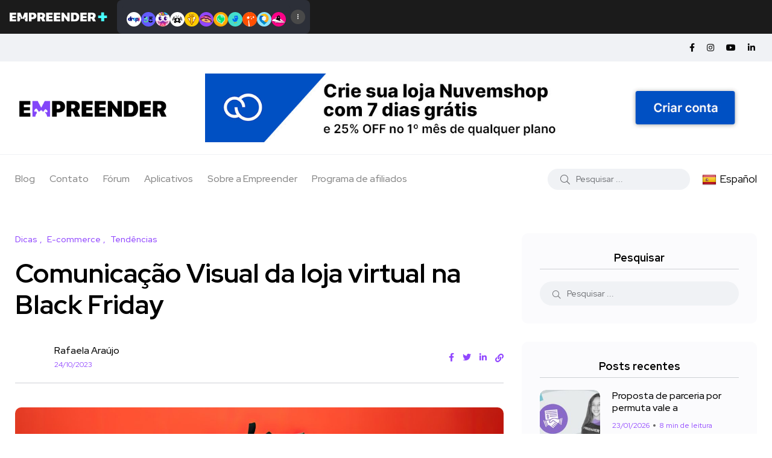

--- FILE ---
content_type: text/html; charset=UTF-8
request_url: https://empreender.com.br/comunicacao-visual-black-friday/
body_size: 21741
content:
<!doctype html>
<html lang="pt-BR">
<head>
    <meta charset="UTF-8">
    <meta name="viewport" content="width=device-width, initial-scale=1">
    <link rel="profile" href="https://gmpg.org/xfn/11">
    <meta name='robots' content='index, follow, max-image-preview:large, max-snippet:-1, max-video-preview:-1' />
<noscript><style>#backto-top{display:none;}</style></noscript>
	<!-- This site is optimized with the Yoast SEO Premium plugin v20.6 (Yoast SEO v20.6) - https://yoast.com/wordpress/plugins/seo/ -->
	<title>Comunicação Visual da loja virtual na Black Friday - Empreender</title>
	<meta name="description" content="A comunicação visual ajuda a preparar o ambiente para as compras de Black Friday. Descubra sua importância e como aplicar na loja virtual." />
	<link rel="canonical" href="https://empreender.com.br/comunicacao-visual-black-friday/" />
	<meta property="og:locale" content="pt_BR" />
	<meta property="og:type" content="article" />
	<meta property="og:title" content="Comunicação Visual da loja virtual na Black Friday" />
	<meta property="og:description" content="A comunicação visual ajuda a preparar o ambiente para as compras de Black Friday. Descubra sua importância e como aplicar na loja virtual." />
	<meta property="og:url" content="https://empreender.com.br/comunicacao-visual-black-friday/" />
	<meta property="og:site_name" content="Empreender" />
	<meta property="article:published_time" content="2023-10-24T14:10:16+00:00" />
	<meta property="article:modified_time" content="2023-10-24T14:12:28+00:00" />
	<meta property="og:image" content="https://empreender.com.br/wp-content/uploads/2023/10/comunicacao-visual-black-friday-1-scaled.jpg" />
	<meta property="og:image:width" content="2560" />
	<meta property="og:image:height" content="1707" />
	<meta property="og:image:type" content="image/jpeg" />
	<meta name="author" content="Rafaela Araújo" />
	<meta name="twitter:card" content="summary_large_image" />
	<meta name="twitter:label1" content="Escrito por" />
	<meta name="twitter:data1" content="Rafaela Araújo" />
	<meta name="twitter:label2" content="Est. tempo de leitura" />
	<meta name="twitter:data2" content="6 minutos" />
	<script type="application/ld+json" class="yoast-schema-graph">{"@context":"https://schema.org","@graph":[{"@type":"WebPage","@id":"https://empreender.com.br/comunicacao-visual-black-friday/","url":"https://empreender.com.br/comunicacao-visual-black-friday/","name":"Comunicação Visual da loja virtual na Black Friday - Empreender","isPartOf":{"@id":"https://empreender.com.br/#website"},"primaryImageOfPage":{"@id":"https://empreender.com.br/comunicacao-visual-black-friday/#primaryimage"},"image":{"@id":"https://empreender.com.br/comunicacao-visual-black-friday/#primaryimage"},"thumbnailUrl":"https://empreender.com.br/wp-content/uploads/2023/10/comunicacao-visual-black-friday-1-scaled.jpg","datePublished":"2023-10-24T14:10:16+00:00","dateModified":"2023-10-24T14:12:28+00:00","author":{"@id":"https://empreender.com.br/#/schema/person/770f12079457518405aba4b13b0a27d7"},"description":"A comunicação visual ajuda a preparar o ambiente para as compras de Black Friday. Descubra sua importância e como aplicar na loja virtual.","breadcrumb":{"@id":"https://empreender.com.br/comunicacao-visual-black-friday/#breadcrumb"},"inLanguage":"pt-BR","potentialAction":[{"@type":"ReadAction","target":["https://empreender.com.br/comunicacao-visual-black-friday/"]}]},{"@type":"ImageObject","inLanguage":"pt-BR","@id":"https://empreender.com.br/comunicacao-visual-black-friday/#primaryimage","url":"https://empreender.com.br/wp-content/uploads/2023/10/comunicacao-visual-black-friday-1-scaled.jpg","contentUrl":"https://empreender.com.br/wp-content/uploads/2023/10/comunicacao-visual-black-friday-1-scaled.jpg","width":2560,"height":1707,"caption":"black paper bags in shopping cart on red background"},{"@type":"BreadcrumbList","@id":"https://empreender.com.br/comunicacao-visual-black-friday/#breadcrumb","itemListElement":[{"@type":"ListItem","position":1,"name":"Home","item":"https://empreender.com.br/"},{"@type":"ListItem","position":2,"name":"Comunicação Visual da loja virtual na Black Friday"}]},{"@type":"WebSite","@id":"https://empreender.com.br/#website","url":"https://empreender.com.br/","name":"Empreender","description":"Os melhores apps para o Ecommerce e Dropshipping","potentialAction":[{"@type":"SearchAction","target":{"@type":"EntryPoint","urlTemplate":"https://empreender.com.br/?s={search_term_string}"},"query-input":"required name=search_term_string"}],"inLanguage":"pt-BR"},{"@type":"Person","@id":"https://empreender.com.br/#/schema/person/770f12079457518405aba4b13b0a27d7","name":"Rafaela Araújo","url":"https://empreender.com.br/author/rafaela/"}]}</script>
	<!-- / Yoast SEO Premium plugin. -->


<link rel='dns-prefetch' href='//translate.google.com' />
<link rel='dns-prefetch' href='//www.googletagmanager.com' />
<link rel='dns-prefetch' href='//fonts.googleapis.com' />
<link rel="alternate" type="application/rss+xml" title="Feed para Empreender &raquo;" href="https://empreender.com.br/feed/" />
<link rel="alternate" type="application/rss+xml" title="Feed de comentários para Empreender &raquo;" href="https://empreender.com.br/comments/feed/" />
<link rel="alternate" type="application/rss+xml" title="Feed de Empreender &raquo; Story" href="https://empreender.com.br/web-stories/feed/"><script type="text/javascript">
window._wpemojiSettings = {"baseUrl":"https:\/\/s.w.org\/images\/core\/emoji\/14.0.0\/72x72\/","ext":".png","svgUrl":"https:\/\/s.w.org\/images\/core\/emoji\/14.0.0\/svg\/","svgExt":".svg","source":{"concatemoji":"https:\/\/empreender.com.br\/wp-includes\/js\/wp-emoji-release.min.js?ver=6.2.8"}};
/*! This file is auto-generated */
!function(e,a,t){var n,r,o,i=a.createElement("canvas"),p=i.getContext&&i.getContext("2d");function s(e,t){p.clearRect(0,0,i.width,i.height),p.fillText(e,0,0);e=i.toDataURL();return p.clearRect(0,0,i.width,i.height),p.fillText(t,0,0),e===i.toDataURL()}function c(e){var t=a.createElement("script");t.src=e,t.defer=t.type="text/javascript",a.getElementsByTagName("head")[0].appendChild(t)}for(o=Array("flag","emoji"),t.supports={everything:!0,everythingExceptFlag:!0},r=0;r<o.length;r++)t.supports[o[r]]=function(e){if(p&&p.fillText)switch(p.textBaseline="top",p.font="600 32px Arial",e){case"flag":return s("\ud83c\udff3\ufe0f\u200d\u26a7\ufe0f","\ud83c\udff3\ufe0f\u200b\u26a7\ufe0f")?!1:!s("\ud83c\uddfa\ud83c\uddf3","\ud83c\uddfa\u200b\ud83c\uddf3")&&!s("\ud83c\udff4\udb40\udc67\udb40\udc62\udb40\udc65\udb40\udc6e\udb40\udc67\udb40\udc7f","\ud83c\udff4\u200b\udb40\udc67\u200b\udb40\udc62\u200b\udb40\udc65\u200b\udb40\udc6e\u200b\udb40\udc67\u200b\udb40\udc7f");case"emoji":return!s("\ud83e\udef1\ud83c\udffb\u200d\ud83e\udef2\ud83c\udfff","\ud83e\udef1\ud83c\udffb\u200b\ud83e\udef2\ud83c\udfff")}return!1}(o[r]),t.supports.everything=t.supports.everything&&t.supports[o[r]],"flag"!==o[r]&&(t.supports.everythingExceptFlag=t.supports.everythingExceptFlag&&t.supports[o[r]]);t.supports.everythingExceptFlag=t.supports.everythingExceptFlag&&!t.supports.flag,t.DOMReady=!1,t.readyCallback=function(){t.DOMReady=!0},t.supports.everything||(n=function(){t.readyCallback()},a.addEventListener?(a.addEventListener("DOMContentLoaded",n,!1),e.addEventListener("load",n,!1)):(e.attachEvent("onload",n),a.attachEvent("onreadystatechange",function(){"complete"===a.readyState&&t.readyCallback()})),(e=t.source||{}).concatemoji?c(e.concatemoji):e.wpemoji&&e.twemoji&&(c(e.twemoji),c(e.wpemoji)))}(window,document,window._wpemojiSettings);
</script>
<style type="text/css">
img.wp-smiley,
img.emoji {
	display: inline !important;
	border: none !important;
	box-shadow: none !important;
	height: 1em !important;
	width: 1em !important;
	margin: 0 0.07em !important;
	vertical-align: -0.1em !important;
	background: none !important;
	padding: 0 !important;
}
</style>
	<link rel='stylesheet' id='wp-block-library-css' href='https://empreender.com.br/wp-includes/css/dist/block-library/style.min.css?ver=6.2.8' type='text/css' media='all' />
<style id='wp-block-library-theme-inline-css' type='text/css'>
.wp-block-audio figcaption{color:#555;font-size:13px;text-align:center}.is-dark-theme .wp-block-audio figcaption{color:hsla(0,0%,100%,.65)}.wp-block-audio{margin:0 0 1em}.wp-block-code{border:1px solid #ccc;border-radius:4px;font-family:Menlo,Consolas,monaco,monospace;padding:.8em 1em}.wp-block-embed figcaption{color:#555;font-size:13px;text-align:center}.is-dark-theme .wp-block-embed figcaption{color:hsla(0,0%,100%,.65)}.wp-block-embed{margin:0 0 1em}.blocks-gallery-caption{color:#555;font-size:13px;text-align:center}.is-dark-theme .blocks-gallery-caption{color:hsla(0,0%,100%,.65)}.wp-block-image figcaption{color:#555;font-size:13px;text-align:center}.is-dark-theme .wp-block-image figcaption{color:hsla(0,0%,100%,.65)}.wp-block-image{margin:0 0 1em}.wp-block-pullquote{border-bottom:4px solid;border-top:4px solid;color:currentColor;margin-bottom:1.75em}.wp-block-pullquote cite,.wp-block-pullquote footer,.wp-block-pullquote__citation{color:currentColor;font-size:.8125em;font-style:normal;text-transform:uppercase}.wp-block-quote{border-left:.25em solid;margin:0 0 1.75em;padding-left:1em}.wp-block-quote cite,.wp-block-quote footer{color:currentColor;font-size:.8125em;font-style:normal;position:relative}.wp-block-quote.has-text-align-right{border-left:none;border-right:.25em solid;padding-left:0;padding-right:1em}.wp-block-quote.has-text-align-center{border:none;padding-left:0}.wp-block-quote.is-large,.wp-block-quote.is-style-large,.wp-block-quote.is-style-plain{border:none}.wp-block-search .wp-block-search__label{font-weight:700}.wp-block-search__button{border:1px solid #ccc;padding:.375em .625em}:where(.wp-block-group.has-background){padding:1.25em 2.375em}.wp-block-separator.has-css-opacity{opacity:.4}.wp-block-separator{border:none;border-bottom:2px solid;margin-left:auto;margin-right:auto}.wp-block-separator.has-alpha-channel-opacity{opacity:1}.wp-block-separator:not(.is-style-wide):not(.is-style-dots){width:100px}.wp-block-separator.has-background:not(.is-style-dots){border-bottom:none;height:1px}.wp-block-separator.has-background:not(.is-style-wide):not(.is-style-dots){height:2px}.wp-block-table{margin:0 0 1em}.wp-block-table td,.wp-block-table th{word-break:normal}.wp-block-table figcaption{color:#555;font-size:13px;text-align:center}.is-dark-theme .wp-block-table figcaption{color:hsla(0,0%,100%,.65)}.wp-block-video figcaption{color:#555;font-size:13px;text-align:center}.is-dark-theme .wp-block-video figcaption{color:hsla(0,0%,100%,.65)}.wp-block-video{margin:0 0 1em}.wp-block-template-part.has-background{margin-bottom:0;margin-top:0;padding:1.25em 2.375em}
</style>
<link rel='stylesheet' id='classic-theme-styles-css' href='https://empreender.com.br/wp-includes/css/classic-themes.min.css?ver=6.2.8' type='text/css' media='all' />
<style id='global-styles-inline-css' type='text/css'>
body{--wp--preset--color--black: #000000;--wp--preset--color--cyan-bluish-gray: #abb8c3;--wp--preset--color--white: #ffffff;--wp--preset--color--pale-pink: #f78da7;--wp--preset--color--vivid-red: #cf2e2e;--wp--preset--color--luminous-vivid-orange: #ff6900;--wp--preset--color--luminous-vivid-amber: #fcb900;--wp--preset--color--light-green-cyan: #7bdcb5;--wp--preset--color--vivid-green-cyan: #00d084;--wp--preset--color--pale-cyan-blue: #8ed1fc;--wp--preset--color--vivid-cyan-blue: #0693e3;--wp--preset--color--vivid-purple: #9b51e0;--wp--preset--color--blogar-primary: #3858F6;--wp--preset--color--blogar-secondary: #D93E40;--wp--preset--color--blogar-tertiary: #050505;--wp--preset--color--blogar-white: #ffffff;--wp--preset--color--blogar-dark-light: #1A1A1A;--wp--preset--gradient--vivid-cyan-blue-to-vivid-purple: linear-gradient(135deg,rgba(6,147,227,1) 0%,rgb(155,81,224) 100%);--wp--preset--gradient--light-green-cyan-to-vivid-green-cyan: linear-gradient(135deg,rgb(122,220,180) 0%,rgb(0,208,130) 100%);--wp--preset--gradient--luminous-vivid-amber-to-luminous-vivid-orange: linear-gradient(135deg,rgba(252,185,0,1) 0%,rgba(255,105,0,1) 100%);--wp--preset--gradient--luminous-vivid-orange-to-vivid-red: linear-gradient(135deg,rgba(255,105,0,1) 0%,rgb(207,46,46) 100%);--wp--preset--gradient--very-light-gray-to-cyan-bluish-gray: linear-gradient(135deg,rgb(238,238,238) 0%,rgb(169,184,195) 100%);--wp--preset--gradient--cool-to-warm-spectrum: linear-gradient(135deg,rgb(74,234,220) 0%,rgb(151,120,209) 20%,rgb(207,42,186) 40%,rgb(238,44,130) 60%,rgb(251,105,98) 80%,rgb(254,248,76) 100%);--wp--preset--gradient--blush-light-purple: linear-gradient(135deg,rgb(255,206,236) 0%,rgb(152,150,240) 100%);--wp--preset--gradient--blush-bordeaux: linear-gradient(135deg,rgb(254,205,165) 0%,rgb(254,45,45) 50%,rgb(107,0,62) 100%);--wp--preset--gradient--luminous-dusk: linear-gradient(135deg,rgb(255,203,112) 0%,rgb(199,81,192) 50%,rgb(65,88,208) 100%);--wp--preset--gradient--pale-ocean: linear-gradient(135deg,rgb(255,245,203) 0%,rgb(182,227,212) 50%,rgb(51,167,181) 100%);--wp--preset--gradient--electric-grass: linear-gradient(135deg,rgb(202,248,128) 0%,rgb(113,206,126) 100%);--wp--preset--gradient--midnight: linear-gradient(135deg,rgb(2,3,129) 0%,rgb(40,116,252) 100%);--wp--preset--duotone--dark-grayscale: url('#wp-duotone-dark-grayscale');--wp--preset--duotone--grayscale: url('#wp-duotone-grayscale');--wp--preset--duotone--purple-yellow: url('#wp-duotone-purple-yellow');--wp--preset--duotone--blue-red: url('#wp-duotone-blue-red');--wp--preset--duotone--midnight: url('#wp-duotone-midnight');--wp--preset--duotone--magenta-yellow: url('#wp-duotone-magenta-yellow');--wp--preset--duotone--purple-green: url('#wp-duotone-purple-green');--wp--preset--duotone--blue-orange: url('#wp-duotone-blue-orange');--wp--preset--font-size--small: 12px;--wp--preset--font-size--medium: 20px;--wp--preset--font-size--large: 36px;--wp--preset--font-size--x-large: 42px;--wp--preset--font-size--normal: 16px;--wp--preset--font-size--huge: 50px;--wp--preset--spacing--20: 0.44rem;--wp--preset--spacing--30: 0.67rem;--wp--preset--spacing--40: 1rem;--wp--preset--spacing--50: 1.5rem;--wp--preset--spacing--60: 2.25rem;--wp--preset--spacing--70: 3.38rem;--wp--preset--spacing--80: 5.06rem;--wp--preset--shadow--natural: 6px 6px 9px rgba(0, 0, 0, 0.2);--wp--preset--shadow--deep: 12px 12px 50px rgba(0, 0, 0, 0.4);--wp--preset--shadow--sharp: 6px 6px 0px rgba(0, 0, 0, 0.2);--wp--preset--shadow--outlined: 6px 6px 0px -3px rgba(255, 255, 255, 1), 6px 6px rgba(0, 0, 0, 1);--wp--preset--shadow--crisp: 6px 6px 0px rgba(0, 0, 0, 1);}:where(.is-layout-flex){gap: 0.5em;}body .is-layout-flow > .alignleft{float: left;margin-inline-start: 0;margin-inline-end: 2em;}body .is-layout-flow > .alignright{float: right;margin-inline-start: 2em;margin-inline-end: 0;}body .is-layout-flow > .aligncenter{margin-left: auto !important;margin-right: auto !important;}body .is-layout-constrained > .alignleft{float: left;margin-inline-start: 0;margin-inline-end: 2em;}body .is-layout-constrained > .alignright{float: right;margin-inline-start: 2em;margin-inline-end: 0;}body .is-layout-constrained > .aligncenter{margin-left: auto !important;margin-right: auto !important;}body .is-layout-constrained > :where(:not(.alignleft):not(.alignright):not(.alignfull)){max-width: var(--wp--style--global--content-size);margin-left: auto !important;margin-right: auto !important;}body .is-layout-constrained > .alignwide{max-width: var(--wp--style--global--wide-size);}body .is-layout-flex{display: flex;}body .is-layout-flex{flex-wrap: wrap;align-items: center;}body .is-layout-flex > *{margin: 0;}:where(.wp-block-columns.is-layout-flex){gap: 2em;}.has-black-color{color: var(--wp--preset--color--black) !important;}.has-cyan-bluish-gray-color{color: var(--wp--preset--color--cyan-bluish-gray) !important;}.has-white-color{color: var(--wp--preset--color--white) !important;}.has-pale-pink-color{color: var(--wp--preset--color--pale-pink) !important;}.has-vivid-red-color{color: var(--wp--preset--color--vivid-red) !important;}.has-luminous-vivid-orange-color{color: var(--wp--preset--color--luminous-vivid-orange) !important;}.has-luminous-vivid-amber-color{color: var(--wp--preset--color--luminous-vivid-amber) !important;}.has-light-green-cyan-color{color: var(--wp--preset--color--light-green-cyan) !important;}.has-vivid-green-cyan-color{color: var(--wp--preset--color--vivid-green-cyan) !important;}.has-pale-cyan-blue-color{color: var(--wp--preset--color--pale-cyan-blue) !important;}.has-vivid-cyan-blue-color{color: var(--wp--preset--color--vivid-cyan-blue) !important;}.has-vivid-purple-color{color: var(--wp--preset--color--vivid-purple) !important;}.has-black-background-color{background-color: var(--wp--preset--color--black) !important;}.has-cyan-bluish-gray-background-color{background-color: var(--wp--preset--color--cyan-bluish-gray) !important;}.has-white-background-color{background-color: var(--wp--preset--color--white) !important;}.has-pale-pink-background-color{background-color: var(--wp--preset--color--pale-pink) !important;}.has-vivid-red-background-color{background-color: var(--wp--preset--color--vivid-red) !important;}.has-luminous-vivid-orange-background-color{background-color: var(--wp--preset--color--luminous-vivid-orange) !important;}.has-luminous-vivid-amber-background-color{background-color: var(--wp--preset--color--luminous-vivid-amber) !important;}.has-light-green-cyan-background-color{background-color: var(--wp--preset--color--light-green-cyan) !important;}.has-vivid-green-cyan-background-color{background-color: var(--wp--preset--color--vivid-green-cyan) !important;}.has-pale-cyan-blue-background-color{background-color: var(--wp--preset--color--pale-cyan-blue) !important;}.has-vivid-cyan-blue-background-color{background-color: var(--wp--preset--color--vivid-cyan-blue) !important;}.has-vivid-purple-background-color{background-color: var(--wp--preset--color--vivid-purple) !important;}.has-black-border-color{border-color: var(--wp--preset--color--black) !important;}.has-cyan-bluish-gray-border-color{border-color: var(--wp--preset--color--cyan-bluish-gray) !important;}.has-white-border-color{border-color: var(--wp--preset--color--white) !important;}.has-pale-pink-border-color{border-color: var(--wp--preset--color--pale-pink) !important;}.has-vivid-red-border-color{border-color: var(--wp--preset--color--vivid-red) !important;}.has-luminous-vivid-orange-border-color{border-color: var(--wp--preset--color--luminous-vivid-orange) !important;}.has-luminous-vivid-amber-border-color{border-color: var(--wp--preset--color--luminous-vivid-amber) !important;}.has-light-green-cyan-border-color{border-color: var(--wp--preset--color--light-green-cyan) !important;}.has-vivid-green-cyan-border-color{border-color: var(--wp--preset--color--vivid-green-cyan) !important;}.has-pale-cyan-blue-border-color{border-color: var(--wp--preset--color--pale-cyan-blue) !important;}.has-vivid-cyan-blue-border-color{border-color: var(--wp--preset--color--vivid-cyan-blue) !important;}.has-vivid-purple-border-color{border-color: var(--wp--preset--color--vivid-purple) !important;}.has-vivid-cyan-blue-to-vivid-purple-gradient-background{background: var(--wp--preset--gradient--vivid-cyan-blue-to-vivid-purple) !important;}.has-light-green-cyan-to-vivid-green-cyan-gradient-background{background: var(--wp--preset--gradient--light-green-cyan-to-vivid-green-cyan) !important;}.has-luminous-vivid-amber-to-luminous-vivid-orange-gradient-background{background: var(--wp--preset--gradient--luminous-vivid-amber-to-luminous-vivid-orange) !important;}.has-luminous-vivid-orange-to-vivid-red-gradient-background{background: var(--wp--preset--gradient--luminous-vivid-orange-to-vivid-red) !important;}.has-very-light-gray-to-cyan-bluish-gray-gradient-background{background: var(--wp--preset--gradient--very-light-gray-to-cyan-bluish-gray) !important;}.has-cool-to-warm-spectrum-gradient-background{background: var(--wp--preset--gradient--cool-to-warm-spectrum) !important;}.has-blush-light-purple-gradient-background{background: var(--wp--preset--gradient--blush-light-purple) !important;}.has-blush-bordeaux-gradient-background{background: var(--wp--preset--gradient--blush-bordeaux) !important;}.has-luminous-dusk-gradient-background{background: var(--wp--preset--gradient--luminous-dusk) !important;}.has-pale-ocean-gradient-background{background: var(--wp--preset--gradient--pale-ocean) !important;}.has-electric-grass-gradient-background{background: var(--wp--preset--gradient--electric-grass) !important;}.has-midnight-gradient-background{background: var(--wp--preset--gradient--midnight) !important;}.has-small-font-size{font-size: var(--wp--preset--font-size--small) !important;}.has-medium-font-size{font-size: var(--wp--preset--font-size--medium) !important;}.has-large-font-size{font-size: var(--wp--preset--font-size--large) !important;}.has-x-large-font-size{font-size: var(--wp--preset--font-size--x-large) !important;}
.wp-block-navigation a:where(:not(.wp-element-button)){color: inherit;}
:where(.wp-block-columns.is-layout-flex){gap: 2em;}
.wp-block-pullquote{font-size: 1.5em;line-height: 1.6;}
</style>
<link rel='stylesheet' id='google-language-translator-css' href='https://empreender.com.br/wp-content/plugins/google-language-translator/css/style.css?ver=6.0.20' type='text/css' media='' />
<link rel='stylesheet' id='trp-language-switcher-style-css' href='https://empreender.com.br/wp-content/plugins/translatepress-multilingual/assets/css/trp-language-switcher.css?ver=2.9.4' type='text/css' media='all' />
<style id='ez-toc-style-inline-css' type='text/css'>
#ez-toc-container{background:#f9f9f9;border:1px solid #aaa;border-radius:4px;-webkit-box-shadow:0 1px 1px rgba(0,0,0,.05);box-shadow:0 1px 1px rgba(0,0,0,.05);display:table;margin-bottom:1em;padding:10px 20px 10px 10px;position:relative;width:auto}div.ez-toc-widget-container{padding:0;position:relative}#ez-toc-container.ez-toc-light-blue{background:#edf6ff}#ez-toc-container.ez-toc-white{background:#fff}#ez-toc-container.ez-toc-black{background:#000}#ez-toc-container.ez-toc-transparent{background:none}div.ez-toc-widget-container ul{display:block}div.ez-toc-widget-container li{border:none;padding:0}div.ez-toc-widget-container ul.ez-toc-list{padding:10px}#ez-toc-container ul ul,.ez-toc div.ez-toc-widget-container ul ul{margin-left:1.5em}#ez-toc-container li,#ez-toc-container ul{padding:0}#ez-toc-container li,#ez-toc-container ul,#ez-toc-container ul li,div.ez-toc-widget-container,div.ez-toc-widget-container li{background:0 0;list-style:none;line-height:1.6;margin:0;overflow:hidden;z-index:1}#ez-toc-container .ez-toc-title{text-align:left;line-height:1.45;margin:0;padding:0}.ez-toc-title-container{display:table;width:100%}.ez-toc-title,.ez-toc-title-toggle{display:inline;text-align:left;vertical-align:middle}.ez-toc-btn,.ez-toc-glyphicon{display:inline-block;font-weight:400}#ez-toc-container.ez-toc-black a,#ez-toc-container.ez-toc-black a:visited,#ez-toc-container.ez-toc-black p.ez-toc-title{color:#fff}#ez-toc-container div.ez-toc-title-container+ul.ez-toc-list{margin-top:1em}.ez-toc-wrap-left{margin:0 auto 1em 0!important}.ez-toc-wrap-left-text{float:left}.ez-toc-wrap-right{margin:0 0 1em auto!important}.ez-toc-wrap-right-text{float:right}#ez-toc-container a{color:#444;box-shadow:none;text-decoration:none;text-shadow:none;display:inline-flex;align-items:stretch;flex-wrap:nowrap}#ez-toc-container a:visited{color:#9f9f9f}#ez-toc-container a:hover{text-decoration:underline}#ez-toc-container a.ez-toc-toggle{display:flex;align-items:center}.ez-toc-widget-container ul.ez-toc-list li::before{content:' ';position:absolute;left:0;right:0;height:30px;line-height:30px;z-index:-1}.ez-toc-widget-container ul.ez-toc-list li.active{background-color:#ededed}.ez-toc-widget-container li.active>a{font-weight:900}.ez-toc-btn{padding:6px 12px;margin-bottom:0;font-size:14px;line-height:1.428571429;text-align:center;white-space:nowrap;vertical-align:middle;cursor:pointer;background-image:none;border:1px solid transparent;border-radius:4px;-webkit-user-select:none;-moz-user-select:none;-ms-user-select:none;-o-user-select:none;user-select:none}.ez-toc-btn:focus{outline:#333 dotted thin;outline:-webkit-focus-ring-color auto 5px;outline-offset:-2px}.ez-toc-btn:focus,.ez-toc-btn:hover{color:#333;text-decoration:none}.ez-toc-btn.active,.ez-toc-btn:active{background-image:none;outline:0;-webkit-box-shadow:inset 0 3px 5px rgba(0,0,0,.125);box-shadow:inset 0 3px 5px rgba(0,0,0,.125)}.ez-toc-btn-default{color:#333;background-color:#fff;-webkit-box-shadow:inset 0 1px 0 rgba(255,255,255,.15),0 1px 1px rgba(0,0,0,.075);box-shadow:inset 0 1px 0 rgba(255,255,255,.15),0 1px 1px rgba(0,0,0,.075);text-shadow:0 1px 0 #fff;background-image:-webkit-gradient(linear,left 0,left 100%,from(#fff),to(#e0e0e0));background-image:-webkit-linear-gradient(top,#fff 0,#e0e0e0 100%);background-image:-moz-linear-gradient(top,#fff 0,#e0e0e0 100%);background-image:linear-gradient(to bottom,#fff 0,#e0e0e0 100%);background-repeat:repeat-x;border-color:#ccc}.ez-toc-btn-default.active,.ez-toc-btn-default:active,.ez-toc-btn-default:focus,.ez-toc-btn-default:hover{color:#333;background-color:#ebebeb;border-color:#adadad}.ez-toc-btn-default.active,.ez-toc-btn-default:active{background-image:none;background-color:#e0e0e0;border-color:#dbdbdb}.ez-toc-btn-sm,.ez-toc-btn-xs{padding:5px 10px;font-size:12px;line-height:1.5;border-radius:3px}.ez-toc-btn-xs{padding:1px 5px}.ez-toc-btn-default:active{-webkit-box-shadow:inset 0 3px 5px rgba(0,0,0,.125);box-shadow:inset 0 3px 5px rgba(0,0,0,.125)}.btn.active,.ez-toc-btn:active{background-image:none}.ez-toc-btn-default:focus,.ez-toc-btn-default:hover{background-color:#e0e0e0;background-position:0 -15px}.ez-toc-pull-right{float:right!important;margin-left:10px}#ez-toc-container label.cssicon,#ez-toc-widget-container label.cssicon{height:30px}.ez-toc-glyphicon{position:relative;top:1px;font-family:'Glyphicons Halflings';-webkit-font-smoothing:antialiased;font-style:normal;line-height:1;-moz-osx-font-smoothing:grayscale}.ez-toc-glyphicon:empty{width:1em}.ez-toc-toggle i.ez-toc-glyphicon,label.cssicon .ez-toc-glyphicon:empty{font-size:16px;margin-left:2px}#ez-toc-container input,.ez-toc-toggle #item{position:absolute;left:-999em}#ez-toc-container input[type=checkbox]:checked+nav,#ez-toc-widget-container input[type=checkbox]:checked+nav{opacity:0;max-height:0;border:none;display:none}#ez-toc-container .ez-toc-js-icon-con,#ez-toc-container label{position:relative;cursor:pointer;display:initial}#ez-toc-container .ez-toc-js-icon-con,#ez-toc-container .ez-toc-toggle label,.ez-toc-cssicon{float:right;position:relative;font-size:16px;padding:0;border:1px solid #999191;border-radius:5px;cursor:pointer;left:10px;width:35px}div#ez-toc-container .ez-toc-title{display:initial}.ez-toc-wrap-center{margin:0 auto 1em!important}#ez-toc-container a.ez-toc-toggle{color:#444;background:inherit;border:inherit}#ez-toc-container .eztoc-toggle-hide-by-default,.eztoc-hide,label.cssiconcheckbox{display:none}.ez-toc-widget-container ul li a{padding-left:10px;display:inline-flex;align-items:stretch;flex-wrap:nowrap}.ez-toc-widget-container ul.ez-toc-list li{height:auto!important}.ez-toc-icon-toggle-span{display:flex;align-items:center;width:35px;height:30px;justify-content:center;direction:ltr}.eztoc_no_heading_found{background-color:#ff0;padding-left:10px}.term-description .ez-toc-title-container p:nth-child(2){width:50px;float:right;margin:0}.ez-toc-container-direction {direction: ltr;}.ez-toc-counter ul {direction: ltr;counter-reset: item ;}.ez-toc-counter nav ul li a::before {content: counter(item, disc) '  ';margin-right: .2em; counter-increment: item;flex-grow: 0;flex-shrink: 0;float: left; }.ez-toc-widget-direction {direction: ltr;}.ez-toc-widget-container ul {direction: ltr;counter-reset: item ;}.ez-toc-widget-container nav ul li a::before {content: counter(item, disc) '  ';margin-right: .2em; counter-increment: item;flex-grow: 0;flex-shrink: 0;float: left; }div#ez-toc-container .ez-toc-title {font-size: 120%;}div#ez-toc-container .ez-toc-title {font-weight: 500;}div#ez-toc-container ul li , div#ez-toc-container ul li a {font-size: 95%;}div#ez-toc-container ul li , div#ez-toc-container ul li a {font-weight: 500;}div#ez-toc-container nav ul ul li {font-size: 90%;}div#ez-toc-container {background: #fff;border: 1px solid #ddd;}div#ez-toc-container p.ez-toc-title , #ez-toc-container .ez_toc_custom_title_icon , #ez-toc-container .ez_toc_custom_toc_icon {color: #000000;}div#ez-toc-container ul.ez-toc-list a {color: #9147ff;}div#ez-toc-container ul.ez-toc-list a:hover {color: #9147ff;}div#ez-toc-container ul.ez-toc-list a:visited {color: #9147ff;}
</style>
<link rel='stylesheet' id='parent-style-css' href='https://empreender.com.br/wp-content/themes/blogar/style.css?ver=6.2.8' type='text/css' media='all' />
<link rel='stylesheet' id='blogar-child-style-css' href='https://empreender.com.br/wp-content/themes/blogar-child/style.css?ver=6.2.8' type='text/css' media='all' />
<link rel='stylesheet' id='axil-fonts-css' href='https://fonts.googleapis.com/css?family=Red+Hat+Display%3A0%2C400%3B0%2C500%3B0%2C700%3B0%2C900%3B1%2C400%3B1%2C500%3B1%2C700%3B1%2C900&#038;subset=latin%2Clatin-ext&#038;ver=6.2.8' type='text/css' media='all' />
<link rel='stylesheet' id='slick-css' href='https://empreender.com.br/wp-content/themes/blogar/assets/css/vendor/slick.css?ver=1.0.0' type='text/css' media='all' />
<link rel='stylesheet' id='slick-theme-css' href='https://empreender.com.br/wp-content/themes/blogar/assets/css/vendor/slick-theme.css?ver=1.0.0' type='text/css' media='all' />
<link rel='stylesheet' id='font-awesome-css' href='https://empreender.com.br/wp-content/themes/blogar/assets/css/vendor/font-awesome.css?ver=1.0.0' type='text/css' media='all' />
<link rel='stylesheet' id='bootstrap-css' href='https://empreender.com.br/wp-content/themes/blogar/assets/css/vendor/bootstrap.min.css?ver=1.0.0' type='text/css' media='all' />
<link rel='stylesheet' id='axil-style-css' href='https://empreender.com.br/wp-content/themes/blogar/assets/css/style.css?ver=1.0.0' type='text/css' media='all' />
<link rel='stylesheet' id='blogar-style-css' href='https://empreender.com.br/wp-content/themes/blogar-child/style.css?ver=6.2.8' type='text/css' media='all' />
<link rel='stylesheet' id='axil-like-it-css' href='https://empreender.com.br/wp-content/themes/blogar/assets/css/vendor/like-it.css?ver=1.0.0' type='text/css' media='all' />
<link rel='stylesheet' id='elementor-frontend-css' href='https://empreender.com.br/wp-content/plugins/elementor/assets/css/frontend.min.css?ver=3.23.4' type='text/css' media='all' />
<link rel='stylesheet' id='eael-general-css' href='https://empreender.com.br/wp-content/plugins/essential-addons-for-elementor-lite/assets/front-end/css/view/general.min.css?ver=6.5.8' type='text/css' media='all' />
<script type='text/javascript' src='https://empreender.com.br/wp-includes/js/jquery/jquery.min.js?ver=3.6.4' id='jquery-core-js'></script>
<script type='text/javascript' src='https://empreender.com.br/wp-includes/js/jquery/jquery-migrate.min.js?ver=3.4.0' id='jquery-migrate-js'></script>
<script type='text/javascript' src='https://empreender.com.br/wp-content/themes/blogar/assets/js/vendor/slick.min.js?ver=1.0.0' id='slick-js'></script>

<!-- Snippet da tag do Google (gtag.js) adicionado pelo Site Kit -->

<!-- Snippet do Google Analytics adicionado pelo Site Kit -->
<script type='text/javascript' src='https://www.googletagmanager.com/gtag/js?id=G-H98ZJ3134W' id='google_gtagjs-js' async></script>
<script type='text/javascript' id='google_gtagjs-js-after'>
window.dataLayer = window.dataLayer || [];function gtag(){dataLayer.push(arguments);}
gtag("set","linker",{"domains":["empreender.com.br"]});
gtag("js", new Date());
gtag("set", "developer_id.dZTNiMT", true);
gtag("config", "G-H98ZJ3134W");
</script>

<!-- Fim do snippet da tag do Google (gtag.js) adicionado pelo Site Kit -->
<link rel="https://api.w.org/" href="https://empreender.com.br/wp-json/" /><link rel="alternate" type="application/json" href="https://empreender.com.br/wp-json/wp/v2/posts/9718" /><link rel="EditURI" type="application/rsd+xml" title="RSD" href="https://empreender.com.br/xmlrpc.php?rsd" />
<link rel="wlwmanifest" type="application/wlwmanifest+xml" href="https://empreender.com.br/wp-includes/wlwmanifest.xml" />
<meta name="generator" content="WordPress 6.2.8" />
<link rel='shortlink' href='https://empreender.com.br/?p=9718' />
<link rel="alternate" type="application/json+oembed" href="https://empreender.com.br/wp-json/oembed/1.0/embed?url=https%3A%2F%2Fempreender.com.br%2Fcomunicacao-visual-black-friday%2F" />
<link rel="alternate" type="text/xml+oembed" href="https://empreender.com.br/wp-json/oembed/1.0/embed?url=https%3A%2F%2Fempreender.com.br%2Fcomunicacao-visual-black-friday%2F&#038;format=xml" />
<meta name="generator" content="Redux 4.5.6" /><style>p.hello{font-size:12px;color:darkgray;}#google_language_translator,#flags{text-align:left;}#google_language_translator{clear:both;}#flags{width:165px;}#flags a{display:inline-block;margin-right:2px;}#google_language_translator{width:auto!important;}div.skiptranslate.goog-te-gadget{display:inline!important;}.goog-tooltip{display: none!important;}.goog-tooltip:hover{display: none!important;}.goog-text-highlight{background-color:transparent!important;border:none!important;box-shadow:none!important;}#google_language_translator{display:none;}#google_language_translator select.goog-te-combo{color:#32373c;}#google_language_translator{color:transparent;}body{top:0px!important;}#goog-gt-{display:none!important;}font font{background-color:transparent!important;box-shadow:none!important;position:initial!important;}#glt-translate-trigger > span{color:#ffffff;}#glt-translate-trigger{background:#f89406;}.goog-te-gadget .goog-te-combo{width:100%;}</style><meta name="generator" content="Site Kit by Google 1.145.0" /><link rel="alternate" hreflang="pt-BR" href="https://empreender.com.br/comunicacao-visual-black-friday/"/>
<link rel="alternate" hreflang="pt" href="https://empreender.com.br/comunicacao-visual-black-friday/"/>
<meta name="p:domain_verify" content="4e2360ec863915ebd7eba62b0cb2eec2"/>        <!--Customizer CSS-->
        <style type="text/css">

                        ul.blog-meta li, .axil-single-widget .small-post .content ul.blog-meta li, ul.post-meta-list li, ul.post-meta-list { color :#9147ff; }            .axil-blog-list .blog-top .author .info ul.blog-meta li a, .axil-blog-details-area .blog-top .author .info ul.blog-meta li a, ul.post-meta-list li a, ul.post-meta-list a, .post-meta a, .post-meta h6 a, ul.social-share-transparent li a , ul.social-share-transparent li button  { color :#9147ff; }            .axil-blog-list .blog-top .author .info ul.blog-meta li a:hover, .axil-blog-details-area .blog-top .author .info ul.blog-meta li a:hover,  ul.post-meta-list li a:hover, ul.post-meta-list a:hover, .post-meta a:hover, .post-meta h6 a:hover, ul.social-share-transparent li a:hover, ul.social-share-transparent li button:hover { color :#9147ff !important; }                                                                                                                                    :root { --color-primary:#9147ff; }            :root { --color-secondary:#9147ff; }                        :root { --color-tertiary:#050505; }                                                                                                                        
        </style>
        <meta name="generator" content="Elementor 3.23.4; features: additional_custom_breakpoints, e_lazyload; settings: css_print_method-external, google_font-enabled, font_display-auto">
			<style>
				.e-con.e-parent:nth-of-type(n+4):not(.e-lazyloaded):not(.e-no-lazyload),
				.e-con.e-parent:nth-of-type(n+4):not(.e-lazyloaded):not(.e-no-lazyload) * {
					background-image: none !important;
				}
				@media screen and (max-height: 1024px) {
					.e-con.e-parent:nth-of-type(n+3):not(.e-lazyloaded):not(.e-no-lazyload),
					.e-con.e-parent:nth-of-type(n+3):not(.e-lazyloaded):not(.e-no-lazyload) * {
						background-image: none !important;
					}
				}
				@media screen and (max-height: 640px) {
					.e-con.e-parent:nth-of-type(n+2):not(.e-lazyloaded):not(.e-no-lazyload),
					.e-con.e-parent:nth-of-type(n+2):not(.e-lazyloaded):not(.e-no-lazyload) * {
						background-image: none !important;
					}
				}
			</style>
			
<!-- Snippet do Gerenciador de Tags do Google adicionado pelo Site Kit -->
<script type="text/javascript">
			( function( w, d, s, l, i ) {
				w[l] = w[l] || [];
				w[l].push( {'gtm.start': new Date().getTime(), event: 'gtm.js'} );
				var f = d.getElementsByTagName( s )[0],
					j = d.createElement( s ), dl = l != 'dataLayer' ? '&l=' + l : '';
				j.async = true;
				j.src = 'https://www.googletagmanager.com/gtm.js?id=' + i + dl;
				f.parentNode.insertBefore( j, f );
			} )( window, document, 'script', 'dataLayer', 'GTM-M7TTKBB' );
			
</script>

<!-- Finalizar o snippet do Gerenciador de Tags do Google adicionado pelo Site Kit -->
<link rel="icon" href="https://empreender.com.br/wp-content/uploads/2020/06/fav-roxo-96x96.png" sizes="32x32" />
<link rel="icon" href="https://empreender.com.br/wp-content/uploads/2020/06/fav-roxo-300x300.png" sizes="192x192" />
<link rel="apple-touch-icon" href="https://empreender.com.br/wp-content/uploads/2020/06/fav-roxo-300x300.png" />
<meta name="msapplication-TileImage" content="https://empreender.com.br/wp-content/uploads/2020/06/fav-roxo-300x300.png" />
</head>

<body class="post-template-default single single-post postid-9718 single-format-standard wp-custom-logo wp-embed-responsive translatepress-pt_BR post-comunicacao-visual-black-friday  active-sidebar-blog active-sidebar-single-post header-sticky-active header-with-search elementor-default elementor-kit-4058">
	<script id="script__top_menu_products_empreender" src="https://empreender.nyc3.cdn.digitaloceanspaces.com/static/OUTROS/top-menu-produtos-empreeder?app=" defer></script>
		<!-- Snippet do Google Tag Manager (noscript) adicionado pelo Site Kit -->
		<noscript>
			<iframe src="https://www.googletagmanager.com/ns.html?id=GTM-M7TTKBB" height="0" width="0" style="display:none;visibility:hidden"></iframe>
		</noscript>
		<!-- Finalizar o snippet do Gerenciador de Tags do Google (noscript) adicionado pelo Site Kit -->
		<svg xmlns="http://www.w3.org/2000/svg" viewBox="0 0 0 0" width="0" height="0" focusable="false" role="none" style="visibility: hidden; position: absolute; left: -9999px; overflow: hidden;" ><defs><filter id="wp-duotone-dark-grayscale"><feColorMatrix color-interpolation-filters="sRGB" type="matrix" values=" .299 .587 .114 0 0 .299 .587 .114 0 0 .299 .587 .114 0 0 .299 .587 .114 0 0 " /><feComponentTransfer color-interpolation-filters="sRGB" ><feFuncR type="table" tableValues="0 0.49803921568627" /><feFuncG type="table" tableValues="0 0.49803921568627" /><feFuncB type="table" tableValues="0 0.49803921568627" /><feFuncA type="table" tableValues="1 1" /></feComponentTransfer><feComposite in2="SourceGraphic" operator="in" /></filter></defs></svg><svg xmlns="http://www.w3.org/2000/svg" viewBox="0 0 0 0" width="0" height="0" focusable="false" role="none" style="visibility: hidden; position: absolute; left: -9999px; overflow: hidden;" ><defs><filter id="wp-duotone-grayscale"><feColorMatrix color-interpolation-filters="sRGB" type="matrix" values=" .299 .587 .114 0 0 .299 .587 .114 0 0 .299 .587 .114 0 0 .299 .587 .114 0 0 " /><feComponentTransfer color-interpolation-filters="sRGB" ><feFuncR type="table" tableValues="0 1" /><feFuncG type="table" tableValues="0 1" /><feFuncB type="table" tableValues="0 1" /><feFuncA type="table" tableValues="1 1" /></feComponentTransfer><feComposite in2="SourceGraphic" operator="in" /></filter></defs></svg><svg xmlns="http://www.w3.org/2000/svg" viewBox="0 0 0 0" width="0" height="0" focusable="false" role="none" style="visibility: hidden; position: absolute; left: -9999px; overflow: hidden;" ><defs><filter id="wp-duotone-purple-yellow"><feColorMatrix color-interpolation-filters="sRGB" type="matrix" values=" .299 .587 .114 0 0 .299 .587 .114 0 0 .299 .587 .114 0 0 .299 .587 .114 0 0 " /><feComponentTransfer color-interpolation-filters="sRGB" ><feFuncR type="table" tableValues="0.54901960784314 0.98823529411765" /><feFuncG type="table" tableValues="0 1" /><feFuncB type="table" tableValues="0.71764705882353 0.25490196078431" /><feFuncA type="table" tableValues="1 1" /></feComponentTransfer><feComposite in2="SourceGraphic" operator="in" /></filter></defs></svg><svg xmlns="http://www.w3.org/2000/svg" viewBox="0 0 0 0" width="0" height="0" focusable="false" role="none" style="visibility: hidden; position: absolute; left: -9999px; overflow: hidden;" ><defs><filter id="wp-duotone-blue-red"><feColorMatrix color-interpolation-filters="sRGB" type="matrix" values=" .299 .587 .114 0 0 .299 .587 .114 0 0 .299 .587 .114 0 0 .299 .587 .114 0 0 " /><feComponentTransfer color-interpolation-filters="sRGB" ><feFuncR type="table" tableValues="0 1" /><feFuncG type="table" tableValues="0 0.27843137254902" /><feFuncB type="table" tableValues="0.5921568627451 0.27843137254902" /><feFuncA type="table" tableValues="1 1" /></feComponentTransfer><feComposite in2="SourceGraphic" operator="in" /></filter></defs></svg><svg xmlns="http://www.w3.org/2000/svg" viewBox="0 0 0 0" width="0" height="0" focusable="false" role="none" style="visibility: hidden; position: absolute; left: -9999px; overflow: hidden;" ><defs><filter id="wp-duotone-midnight"><feColorMatrix color-interpolation-filters="sRGB" type="matrix" values=" .299 .587 .114 0 0 .299 .587 .114 0 0 .299 .587 .114 0 0 .299 .587 .114 0 0 " /><feComponentTransfer color-interpolation-filters="sRGB" ><feFuncR type="table" tableValues="0 0" /><feFuncG type="table" tableValues="0 0.64705882352941" /><feFuncB type="table" tableValues="0 1" /><feFuncA type="table" tableValues="1 1" /></feComponentTransfer><feComposite in2="SourceGraphic" operator="in" /></filter></defs></svg><svg xmlns="http://www.w3.org/2000/svg" viewBox="0 0 0 0" width="0" height="0" focusable="false" role="none" style="visibility: hidden; position: absolute; left: -9999px; overflow: hidden;" ><defs><filter id="wp-duotone-magenta-yellow"><feColorMatrix color-interpolation-filters="sRGB" type="matrix" values=" .299 .587 .114 0 0 .299 .587 .114 0 0 .299 .587 .114 0 0 .299 .587 .114 0 0 " /><feComponentTransfer color-interpolation-filters="sRGB" ><feFuncR type="table" tableValues="0.78039215686275 1" /><feFuncG type="table" tableValues="0 0.94901960784314" /><feFuncB type="table" tableValues="0.35294117647059 0.47058823529412" /><feFuncA type="table" tableValues="1 1" /></feComponentTransfer><feComposite in2="SourceGraphic" operator="in" /></filter></defs></svg><svg xmlns="http://www.w3.org/2000/svg" viewBox="0 0 0 0" width="0" height="0" focusable="false" role="none" style="visibility: hidden; position: absolute; left: -9999px; overflow: hidden;" ><defs><filter id="wp-duotone-purple-green"><feColorMatrix color-interpolation-filters="sRGB" type="matrix" values=" .299 .587 .114 0 0 .299 .587 .114 0 0 .299 .587 .114 0 0 .299 .587 .114 0 0 " /><feComponentTransfer color-interpolation-filters="sRGB" ><feFuncR type="table" tableValues="0.65098039215686 0.40392156862745" /><feFuncG type="table" tableValues="0 1" /><feFuncB type="table" tableValues="0.44705882352941 0.4" /><feFuncA type="table" tableValues="1 1" /></feComponentTransfer><feComposite in2="SourceGraphic" operator="in" /></filter></defs></svg><svg xmlns="http://www.w3.org/2000/svg" viewBox="0 0 0 0" width="0" height="0" focusable="false" role="none" style="visibility: hidden; position: absolute; left: -9999px; overflow: hidden;" ><defs><filter id="wp-duotone-blue-orange"><feColorMatrix color-interpolation-filters="sRGB" type="matrix" values=" .299 .587 .114 0 0 .299 .587 .114 0 0 .299 .587 .114 0 0 .299 .587 .114 0 0 " /><feComponentTransfer color-interpolation-filters="sRGB" ><feFuncR type="table" tableValues="0.098039215686275 1" /><feFuncG type="table" tableValues="0 0.66274509803922" /><feFuncB type="table" tableValues="0.84705882352941 0.41960784313725" /><feFuncA type="table" tableValues="1 1" /></feComponentTransfer><feComposite in2="SourceGraphic" operator="in" /></filter></defs></svg><div class="main-content">
<!-- Start Header -->
<header class="header axil-header header-style-3  header-light  header-sticky    ">
    <div class="header-top">
        <div class="container">
            <div class="row align-items-center">
                <div class="col--xl-6 col-lg-8 col-md-8 col-sm-12">
                    <div class="header-top-bar d-flex flex-wrap align-items-center justify-content-center justify-content-md-start">
                                                                    </div>
                </div>
                <div class="col--xl-6 col-lg-4 col-md-4 col-sm-12">
                                            <!-- Start Social Icons  -->
                        <ul class="social-share-transparent md-size justify-content-center justify-content-md-end">
                            <li><a class="facebook-f social-icon" href="https://www.facebook.com/brunofelipe.brito" target="_blank"><i class="fab fa-facebook-f"></i></a></li><li><a class="instagram social-icon" href="https://www.instagram.com/brunobrit.o/" target="_blank"><i class="fab fa-instagram"></i></a></li><li><a class="youtube social-icon" href="https://www.youtube.com/channel/UCEvuz8QT_dk3O5G7Ee865AQ" target="_blank"><i class="fab fa-youtube"></i></a></li><li><a class="linkedin-in social-icon" href="https://www.linkedin.com/company/empreender/mycompany/" target="_blank"><i class="fab fa-linkedin-in"></i></a></li>                        </ul>
                                    </div>
            </div>
        </div>
    </div>

    <div class="header-middle">
        <div class="container">
            <div class="row align-items-center">
                <div class="col-lg-3 col-md-4 col-sm-6">
                    <div class="logo">
                                                    <a href="https://empreender.com.br/"
                               title="Empreender" rel="home">

                                
                                                                            <img class="dark-logo" src="https://empreender.com.br/wp-content/uploads/2024/03/logo-preto.png" alt="Empreender">
                                                                                                                <img class="light-logo" src="https://empreender.com.br/wp-content/uploads/2024/03/logo-preto.png" alt="Empreender">
                                    
                                
                            </a>
                        
                    </div> <!-- End Logo-->
                </div>
                <div class="col-lg-9 col-md-8 col-sm-6">
                    <div class="header-add-with-bar">
                                        <div class="banner-add text-right ads-container">
                                            <a class="before-content-ad-color"  target="_blank"                           href="https://pxllnk.co/blog">
                            <img src="https://empreender.com.br/wp-content/uploads/2025/11/banner-blog-nuvemshop2.jpg"
                                 alt="Empreender"></a>
                                    </div>
                                </div>
                </div>
            </div>
        </div>
    </div>
        <div class="header-bottom">
        <div class="container">
            <div class="row justify-content-center justify-content-xl-between align-items-center">
                <div class="col-md-6 col-sm-3 col-4 col-xl-8">
                    <div class="mainmenu-wrapper d-none d-xl-block">
                        <!-- Start Mainmanu Nav -->
                        <nav class="mainmenu-nav d-none d-lg-block"><ul id="main-menu" class="mainmenu"><li id="menu-item-6246" class="menu-item menu-item-type-post_type menu-item-object-page menu-item-6246 axil-post-type-post"><a href="https://empreender.com.br/blog/">Blog</a></li>
<li id="menu-item-6245" class="menu-item menu-item-type-custom menu-item-object-custom menu-item-6245 axil-post-type-post"><a target="_blank" rel="noopener noreferrer" href="https://wa.me/5581982849827">Contato</a></li>
<li id="menu-item-6247" class="menu-item menu-item-type-custom menu-item-object-custom menu-item-6247 axil-post-type-post"><a target="_blank" rel="noopener noreferrer" href="https://forum.empreender.com.br/">Fórum</a></li>
<li id="menu-item-6248" class="menu-item menu-item-type-custom menu-item-object-custom menu-item-home menu-item-6248 axil-post-type-post"><a target="_blank" rel="noopener noreferrer" href="https://empreender.com.br/#aplicativos">Aplicativos</a></li>
<li id="menu-item-6249" class="menu-item menu-item-type-custom menu-item-object-custom menu-item-home menu-item-6249 axil-post-type-post"><a target="_blank" rel="noopener noreferrer" href="https://empreender.com.br/">Sobre a Empreender</a></li>
<li id="menu-item-6250" class="menu-item menu-item-type-custom menu-item-object-custom menu-item-6250 axil-post-type-post"><a target="_blank" rel="noopener noreferrer" href="http://embaixadores.com.br/">Programa de afiliados</a></li>
</ul></nav>                        <!-- End Mainmanu Nav -->
                    </div>
                    <!-- Start Hamburger Menu  -->
                    <div class="text-left d-block d-xl-none">
                        <div class="hamburger-menu d-inline-block text-left">
                            <div class="hamburger-inner">
                                <div class="icon"><i class="fal fa-bars"></i></div>
                            </div>
                        </div>
                    </div>
                    <!-- End Hamburger Menu  -->
                </div>


                <div class="col-xl-4 col-md-6 col-sm-9 col-8">
                    <div class="header-search d-flex align-items-center justify-content-xl-end justify-content-end">
                                                <form  id="header-search-1"  action="https://empreender.com.br/" method="GET" class="blog-search" style="margin-right: 20px;">
                            <div class="axil-search form-group">
                                <button type="submit" class="search-button"><i class="fal fa-search"></i></button>
                                <input type="text"  name="s"  class="form-control" placeholder="Pesquisar ..." value=""/>
                            </div>
                        </form>
                        						<a href='#' class='nturl notranslate es Spanish single-language flag' title='Spanish'><span class='flag size24'></span>Español</a>                                                                    </div>
                </div>


            </div>
        </div>
    </div>
</header>
<!-- Start Header -->
<!-- Start Mobile Menu Area  -->
<div class="popup-mobilemenu-area">
    <div class="inner">
        <div class="mobile-menu-top">
            <div class="logo">
                                    <a href="https://empreender.com.br/" title="Empreender" rel="home" >

                        
                             
                                <img class="dark-logo" src="https://empreender.com.br/wp-content/uploads/2024/03/logo-preto.png" alt="Empreender">
                                                         
                                <img class="light-logo" src="https://empreender.com.br/wp-content/uploads/2024/03/logo-preto.png" alt="Empreender">
                                                        
                        
                    </a>
                            </div>
            <div class="mobile-close">
                <div class="icon">
                    <i class="fal fa-times"></i>
                </div>
            </div>
        </div>
        <nav class="menu-item"><ul id="mobile-menu" class="mainmenu-item"><li class="menu-item menu-item-type-post_type menu-item-object-page menu-item-6246 axil-post-type-post"><a href="https://empreender.com.br/blog/">Blog</a></li>
<li class="menu-item menu-item-type-custom menu-item-object-custom menu-item-6245 axil-post-type-post"><a target="_blank" rel="noopener noreferrer" href="https://wa.me/5581982849827">Contato</a></li>
<li class="menu-item menu-item-type-custom menu-item-object-custom menu-item-6247 axil-post-type-post"><a target="_blank" rel="noopener noreferrer" href="https://forum.empreender.com.br/">Fórum</a></li>
<li class="menu-item menu-item-type-custom menu-item-object-custom menu-item-home menu-item-6248 axil-post-type-post"><a target="_blank" rel="noopener noreferrer" href="https://empreender.com.br/#aplicativos">Aplicativos</a></li>
<li class="menu-item menu-item-type-custom menu-item-object-custom menu-item-home menu-item-6249 axil-post-type-post"><a target="_blank" rel="noopener noreferrer" href="https://empreender.com.br/">Sobre a Empreender</a></li>
<li class="menu-item menu-item-type-custom menu-item-object-custom menu-item-6250 axil-post-type-post"><a target="_blank" rel="noopener noreferrer" href="http://embaixadores.com.br/">Programa de afiliados</a></li>
</ul></nav>    </div>
</div>
<!-- End Mobile Menu Area  --><!-- Start Page Wrapper -->
<div class="main-wrapper">



<!-- Start Blog Details Area  -->
<div class="post-single-wrapper axil-section-gap bg-color-white">
    <div class="container">
        <div class="row">
                        <div class="col-lg-8 col-md-12 col-12 order-1 order-lg-2">

                                    <!-- Start Banner Area -->
                    <div class="banner banner-single-post post-formate post-video axil-section-gapBottom">
                        <!-- Start Single Slide  -->
                        <div class="content-block">
                            <!-- Start Post Content  -->
                            <div class="post-content">

                                                                                <div class="post-cat">
                <div class="post-cat-list">
                                                <a class="hover-flip-item-wrapper" href="https://empreender.com.br/category/dicas/">
                                <span class="hover-flip-item"><span data-text="Dicas">Dicas</span></span>
                            </a>                             <a class="hover-flip-item-wrapper" href="https://empreender.com.br/category/e-commerce/">
                                <span class="hover-flip-item"><span data-text="E-commerce">E-commerce</span></span>
                            </a>                             <a class="hover-flip-item-wrapper" href="https://empreender.com.br/category/tendencias/">
                                <span class="hover-flip-item"><span data-text="Tendências">Tendências</span></span>
                            </a>                 </div>
            </div>
                                            
                                                                    <h1 class="title">Comunicação Visual da loja virtual na Black Friday</h1>
                                
                                <!-- Post Meta  -->
                                <div class="post-meta-wrapper">
                                    
        <div class="post-meta">
                            <div class="post-author-avatar border-rounded">
                                    </div>
                        <div class="content">
                                    <h6 class="post-author-name"><a class="hover-flip-item-wrapper" href="https://empreender.com.br/author/rafaela/"><span class="hover-flip-item"><span data-text="Rafaela Araújo">Rafaela Araújo</span></span></a></h6>
                                <ul class="post-meta-list">
                                            <li class="post-meta-date">24/10/2023</li>
                                                                                                                    </ul>
            </div>
        </div>
    
                                    <ul class="social-share-transparent justify-content-end"><li><a href="https://www.facebook.com/sharer/sharer.php?u=https://empreender.com.br/comunicacao-visual-black-friday/" target="_blank" class="aw-facebook"><i class="fab fa-facebook-f"></i></a></li><li><a href="https://twitter.com/share?https://empreender.com.br/comunicacao-visual-black-friday/&#038;text=Comunicação%20Visual%20da%20loja%20virtual%20na%20Black%20Friday" target="_blank" class="aw-twitter"><i class="fab fa-twitter"></i></a></li><li><a href="http://www.linkedin.com/shareArticle?url=https://empreender.com.br/comunicacao-visual-black-friday/&#038;title=Comunicação%20Visual%20da%20loja%20virtual%20na%20Black%20Friday" target="_blank" class="aw-linkdin"><i class="fab fa-linkedin-in"></i></a></li><li><button class="axilcopyLink" title="Copy Link" data-link="https://empreender.com.br/comunicacao-visual-black-friday/"><i class="fas fa-link"></i></button></li></ul>
                                </div>
                            </div>
                            <!-- End Post Content  -->
                        </div>
                        <!-- End Single Slide  -->
                                            </div>
                    <!-- End Banner Area -->
                
                <div class="axil-post-details">

                                                    <div class="post-thumbnail mb--60 position-relative  ">
                                    <img fetchpriority="high" width="1440" height="720" src="https://empreender.com.br/wp-content/uploads/2023/10/comunicacao-visual-black-friday-1-1440x720.jpg" class="w-100 wp-post-image" alt="" decoding="async" srcset="https://empreender.com.br/wp-content/uploads/2023/10/comunicacao-visual-black-friday-1-1440x720.jpg 1440w, https://empreender.com.br/wp-content/uploads/2023/10/comunicacao-visual-black-friday-1-1230x615.jpg 1230w" sizes="(max-width: 1440px) 100vw, 1440px" />                                </div>
                                                <div class="axil-post-details-content">
                                                
<p>A Black Friday é uma das datas comemorativas mais lucrativas para o e-commerce. Todos os anos milhões de consumidores vão às compras em busca das melhores ofertas e promoções.</p>



<p>Buscar formas de chamar a atenção dos consumidores e se diferenciar da concorrência é fundamental para obter bons resultados. A comunicação visual é uma das formas de preparar o ambiente para o grande evento.</p>



<p>Neste artigo, você vai entender o que é comunicação visual, qual a importância de adaptá-la na Black Friday, como mudar a comunicação visual do seu e-commerce e onde encontrar as peças gráficas para isso.</p>



<p>Além disso, você vai descobrir como participar de um evento exclusivo onde diversos especialistas vão compartilhar seus segredos para vender na Black Friday. Boa leitura!</p>



<div id="ez-toc-container" class="ez-toc-v2_0_74 counter-hierarchy ez-toc-counter ez-toc-custom ez-toc-container-direction">
<div class="ez-toc-title-container">
<p class="ez-toc-title" style="cursor:inherit">Conteúdo</p>
<span class="ez-toc-title-toggle"><a href="#" class="ez-toc-pull-right ez-toc-btn ez-toc-btn-xs ez-toc-btn-default ez-toc-toggle" aria-label="Alternar tabela de conteúdo"><span class="ez-toc-js-icon-con"><span class=""><span class="eztoc-hide" style="display:none;">Toggle</span><span class="ez-toc-icon-toggle-span"><svg style="fill: #000000;color:#000000" xmlns="http://www.w3.org/2000/svg" class="list-377408" width="20px" height="20px" viewBox="0 0 24 24" fill="none"><path d="M6 6H4v2h2V6zm14 0H8v2h12V6zM4 11h2v2H4v-2zm16 0H8v2h12v-2zM4 16h2v2H4v-2zm16 0H8v2h12v-2z" fill="currentColor"></path></svg><svg style="fill: #000000;color:#000000" class="arrow-unsorted-368013" xmlns="http://www.w3.org/2000/svg" width="10px" height="10px" viewBox="0 0 24 24" version="1.2" baseProfile="tiny"><path d="M18.2 9.3l-6.2-6.3-6.2 6.3c-.2.2-.3.4-.3.7s.1.5.3.7c.2.2.4.3.7.3h11c.3 0 .5-.1.7-.3.2-.2.3-.5.3-.7s-.1-.5-.3-.7zM5.8 14.7l6.2 6.3 6.2-6.3c.2-.2.3-.5.3-.7s-.1-.5-.3-.7c-.2-.2-.4-.3-.7-.3h-11c-.3 0-.5.1-.7.3-.2.2-.3.5-.3.7s.1.5.3.7z"/></svg></span></span></span></a></span></div>
<nav><ul class='ez-toc-list ez-toc-list-level-1 ' ><li class='ez-toc-page-1 ez-toc-heading-level-2'><a class="ez-toc-link ez-toc-heading-1" href="#O_que_e_comunicacao_visual" >O que é comunicação visual</a></li><li class='ez-toc-page-1 ez-toc-heading-level-2'><a class="ez-toc-link ez-toc-heading-2" href="#A_importancia_da_comunicacao_visual_na_Black_Friday" >A importância da comunicação visual na Black Friday</a></li><li class='ez-toc-page-1 ez-toc-heading-level-2'><a class="ez-toc-link ez-toc-heading-3" href="#Como_adaptar_a_comunicacao_visual_da_loja_virtual_na_Black_Friday" >Como adaptar a comunicação visual da loja virtual na Black Friday</a><ul class='ez-toc-list-level-3' ><li class='ez-toc-heading-level-3'><a class="ez-toc-link ez-toc-heading-4" href="#Selos" >Selos&nbsp;</a></li><li class='ez-toc-page-1 ez-toc-heading-level-3'><a class="ez-toc-link ez-toc-heading-5" href="#Banners" >Banners</a></li><li class='ez-toc-page-1 ez-toc-heading-level-3'><a class="ez-toc-link ez-toc-heading-6" href="#Anuncios" >Anúncios&nbsp;</a></li><li class='ez-toc-page-1 ez-toc-heading-level-3'><a class="ez-toc-link ez-toc-heading-7" href="#Posts_nas_redes_sociais" >Posts nas redes sociais</a></li></ul></li><li class='ez-toc-page-1 ez-toc-heading-level-2'><a class="ez-toc-link ez-toc-heading-8" href="#Descubra_todos_os_segredos_para_vender_na_Black_Friday" >Descubra todos os segredos para vender na Black Friday</a></li></ul></nav></div>
<h2 class="wp-block-heading" id="h-o-que-e-comunicacao-visual"><span class="ez-toc-section" id="O_que_e_comunicacao_visual"></span>O que é comunicação visual<span class="ez-toc-section-end"></span></h2>



<p>A comunicação óptica envolve a arte de comunicar mensagens e conceitos por meio de recursos visuais, como cores, tons, ilustrações, contornos, letras estilizadas e outros elementos gráficos.&nbsp;</p>



<p>Usada desde os primórdios, a comunicação visual mantém sua relevância arraigada na sociedade contemporânea.</p>



<p>Essa abordagem viabiliza a transmissão de mensagens de modo inequívoco e direto, prescindindo da necessidade de palavras. Dessa forma, a mensagem pode ser facilmente compreendida por qualquer indivíduo.</p>



<h2 class="wp-block-heading" id="h-a-importancia-da-comunicacao-visual-na-black-friday"><span class="ez-toc-section" id="A_importancia_da_comunicacao_visual_na_Black_Friday"></span>A importância da comunicação visual na Black Friday<span class="ez-toc-section-end"></span></h2>



<p>Você já notou como na época próxima do Natal os shoppings são decorados? Centenas de enfeites para todos os lados, uma decoração aconchegante e convidativa.&nbsp;</p>



<p>Tudo isso é feito pela comunicação visual do ambiente e ajuda a criar o que chamamos de espírito natalino. E não se trata de uma exclusividade de lojas físicas.</p>



<p>Adaptar a imagem da loja virtual em datas comemorativas é uma forma de preparar o cliente e gerar empolgação para as promoções. É como se a loja virtual criasse um ambiente propício para isso, incentivando as compras.</p>



<p>A Black Friday é um dos eventos de compras mais aguardados do ano. A adaptação da comunicação visual da loja virtual, com elementos que remetem à Black Friday, como banners, promoções visuais e cores temáticas, ajuda a atrair a atenção dos clientes e a destacar a loja em meio à concorrência.</p>



<p>Uma comunicação visual adaptada pode enfatizar prazos limitados e promoções exclusivas da Black Friday, criando um senso de urgência que incentiva os clientes a agir imediatamente.</p>



<p>Além disso, em tempos de Black Friday alguns lojistas optam por fazer promoções de produtos determinados ao invés de colocar toda a loja em oferta. Com a comunicação visual própria para o evento, os consumidores são informados em tempo real sobre quais produtos estão com desconto.</p>



<p>Saiba mais: <a href="https://empreender.com.br/comunicacao-visual-no-e-commerce/" target="_blank" rel="noreferrer noopener"><strong>Comunicação visual: entenda a importância para a loja virtual</strong></a></p>



<h2 class="wp-block-heading" id="h-como-adaptar-a-comunicacao-visual-da-loja-virtual-na-black-friday"><span class="ez-toc-section" id="Como_adaptar_a_comunicacao_visual_da_loja_virtual_na_Black_Friday"></span>Como adaptar a comunicação visual da loja virtual na Black Friday<span class="ez-toc-section-end"></span></h2>



<p>A Black Friday é um dos eventos de compras mais importantes do ano, e a maneira como você adapta a comunicação visual de sua loja virtual impacta diretamente na atração de clientes e no sucesso das vendas.&nbsp;</p>



<p>Trazer uma identidade visual com elementos pretos e cores de impacto em contraste pode ser muito eficaz. Neste tópico trouxemos algumas formas de adaptar a comunicação visual da sua loja virtual.</p>



<h3 class="wp-block-heading" id="h-selos"><span class="ez-toc-section" id="Selos"></span>Selos&nbsp;<span class="ez-toc-section-end"></span></h3>



<p>Os selos são elementos expostos no produto e são usados principalmente para destacar descontos, reforçar a qualidade dos produtos, gerar escassez na oferta e em épocas temáticas, como a Black Friday.&nbsp;</p>



<h3 class="wp-block-heading" id="h-banners"><span class="ez-toc-section" id="Banners"></span>Banners<span class="ez-toc-section-end"></span></h3>



<p>Banners são peças de divulgação que podem ser expostas tanto em sites da internet, como mídia paga, quanto na própria loja virtual.</p>



<p>Por seu tamanho, os banners chamam bastante a atenção dos usuários que rolam pela tela. É uma excelente forma de divulgar os produtos com maior expectativa de vendas, além de reforçar a escassez das promoções.</p>



<h3 class="wp-block-heading" id="h-anuncios"><span class="ez-toc-section" id="Anuncios"></span>Anúncios&nbsp;<span class="ez-toc-section-end"></span></h3>



<p>Os anúncios online são uma das melhores formas de aumentar o alcance das ofertas e atingir em maior número o público-alvo, ainda que nunca tenham comprado na loja virtual.&nbsp;</p>



<p>Na época da Black Friday, os consumidores estão atentos às ofertas e em busca das melhores oportunidades de compra. Sendo assim, anúncios com uma identidade visual que remete a essa data chamam muito mais atenção.&nbsp;</p>



<p>Criativos com um fundo preto e textos grandes em amarelo ou vermelho são uma boa escolha.</p>



<h3 class="wp-block-heading" id="h-posts-nas-redes-sociais"><span class="ez-toc-section" id="Posts_nas_redes_sociais"></span>Posts nas redes sociais<span class="ez-toc-section-end"></span></h3>



<p>As redes sociais são muito importantes na antecipação da Black Friday. A antecipação consiste na estratégia de criar expectativa nos consumidores para o evento desejado.</p>



<p>Para isso, o lojista pode fazer pequenas prévias do que estará em oferta durante a Black Friday quais condições especiais serão oferecidas, qual a estimativa de descontos, etc.</p>



<p>Mudar a identidade visual do perfil nas redes sociais um período antes da Black Friday também é uma forma de gerar antecipação para o evento.&nbsp;</p>



<p>Todas as peças gráficas citadas neste texto (selos, banners, anúncios, posts para redes sociais) estão disponíveis no aplicativo <a href="https://testar.ai/ppwclw" target="_blank" rel="noreferrer noopener"><strong>365 Artes</strong></a>. </p>



<p>Além das peças exclusivas para Black Friday, o aplicativo conta com centenas de imagens completamente editáveis, feitas para o e-commerce. Sendo assim, o lojista pode adaptar qualquer imagem.</p>



<h2 class="wp-block-heading" id="h-descubra-todos-os-segredos-para-vender-na-black-friday"><span class="ez-toc-section" id="Descubra_todos_os_segredos_para_vender_na_Black_Friday"></span>Descubra todos os segredos para vender na Black Friday<span class="ez-toc-section-end"></span></h2>



<p>A comunicação visual da durante o período de Black Friday é um dos pilares para atingir sucesso nas vendas, mas não é o único. Uma boa campanha exige planejamento antecipado e estratégias de marketing validadas para ser eficaz.</p>



<p>Pensando nisso, a Empreender desenvolveu o evento BFCM (Black Friday &amp; Cyber Monday) e convidou diversos especialistas na área para compartilhar seus melhores segredos de vendas.&nbsp;</p>



<p>Após esse evento, você vai saber exatamente o que fazer para ter a melhor Black Friday do seu negócio até agora.&nbsp;</p>



<p>Se você deseja descobrir todos os segredos para vender na Black friday, <a href="https://bfcm.com.br/" target="_blank" rel="noreferrer noopener"><strong>inscreva-se aqui.</strong></a></p>
                                            </div>

                    

                                            <div class="social-share-block">
                                                                                    <ul class="social-icon icon-rounded-transparent md-size"><li><a href="https://www.facebook.com/sharer/sharer.php?u=https://empreender.com.br/comunicacao-visual-black-friday/" target="_blank" class="aw-facebook"><i class="fab fa-facebook-f"></i></a></li><li><a href="https://twitter.com/share?https://empreender.com.br/comunicacao-visual-black-friday/&#038;text=Comunicação%20Visual%20da%20loja%20virtual%20na%20Black%20Friday" target="_blank" class="aw-twitter"><i class="fab fa-twitter"></i></a></li><li><a href="http://www.linkedin.com/shareArticle?url=https://empreender.com.br/comunicacao-visual-black-friday/&#038;title=Comunicação%20Visual%20da%20loja%20virtual%20na%20Black%20Friday" target="_blank" class="aw-linkdin"><i class="fab fa-linkedin-in"></i></a></li></ul>                        </div>
                    
                    <!-- Start Blog Author  -->
                                        <!-- End Blog Author  -->
                    
                </div>

            </div>
                            <div class="col-lg-4 col-md-12 col-12 mt_md--40 mt_sm--40 order-2 order-lg-2">
                    <div class="sidebar-inner">
                                                <div class="search-3 axil-single-widget widget_search mt--30 mt_sm--30 mt_md--30"><h5 class="widget-title">Pesquisar</h5><div class="inner">
    <form  id="search-2"  action="https://empreender.com.br/" method="GET" class="blog-search">
        <div class="axil-search form-group">
            <button type="submit" class="search-button"><i class="fal fa-search"></i></button>
            <input type="text"  name="s"  placeholder="Pesquisar ..." value=""/>
        </div>
    </form>
</div></div><div class="blogar_recent_post-3 axil-single-widget widget_blogar_recent_post mt--30 mt_sm--30 mt_md--30"><h5 class="widget-title">Posts recentes</h5>                    <div class="content-block post-medium mb--20">
                                                    <div class="post-thumbnail">
                                <a href="https://empreender.com.br/proposta-de-parceria-por-permuta/"><img width="150" height="150" src="https://empreender.com.br/wp-content/uploads/2024/02/Proposta-de-parceria-por-permuta-vale-a-pena-7-dicas-para-influencers-150x150.jpg" class="attachment-thumbnail size-thumbnail wp-post-image" alt="Proposta de parceria por permuta vale a pena 7 dicas para influencers" decoding="async" srcset="https://empreender.com.br/wp-content/uploads/2024/02/Proposta-de-parceria-por-permuta-vale-a-pena-7-dicas-para-influencers-150x150.jpg 150w, https://empreender.com.br/wp-content/uploads/2024/02/Proposta-de-parceria-por-permuta-vale-a-pena-7-dicas-para-influencers-96x96.jpg 96w" sizes="(max-width: 150px) 100vw, 150px" /></a>
                            </div>
                                                <div class="post-content">
                            <h6 class="title"><a href="https://empreender.com.br/proposta-de-parceria-por-permuta/">Proposta de parceria por permuta vale a </a></h6>
                                                            <div class="post-meta">
                                    <ul class="post-meta-list">
                                                                                    <li>23/01/2026</li>
                                                                                                                                <li>8 min de leitura</li>
                                                                                                                        </ul>
                                </div>
                                                    </div>
                    </div>
                                    <div class="content-block post-medium mb--20">
                                                    <div class="post-thumbnail">
                                <a href="https://empreender.com.br/contratar-influenciador-digital/"><img width="150" height="150" src="https://empreender.com.br/wp-content/uploads/2026/01/contratar-influenciador-digital-150x150.jpg" class="attachment-thumbnail size-thumbnail wp-post-image" alt="" decoding="async" srcset="https://empreender.com.br/wp-content/uploads/2026/01/contratar-influenciador-digital-150x150.jpg 150w, https://empreender.com.br/wp-content/uploads/2026/01/contratar-influenciador-digital-96x96.jpg 96w" sizes="(max-width: 150px) 100vw, 150px" /></a>
                            </div>
                                                <div class="post-content">
                            <h6 class="title"><a href="https://empreender.com.br/contratar-influenciador-digital/">Marketing de influência: por que apostar na </a></h6>
                                                            <div class="post-meta">
                                    <ul class="post-meta-list">
                                                                                    <li>23/01/2026</li>
                                                                                                                                <li>7 min de leitura</li>
                                                                                                                        </ul>
                                </div>
                                                    </div>
                    </div>
                                    <div class="content-block post-medium mb--20">
                                                    <div class="post-thumbnail">
                                <a href="https://empreender.com.br/melhores-apps-shopify/"><img width="150" height="150" src="https://empreender.com.br/wp-content/uploads/2023/05/Melhores-apps-Shopify-guia-completo-para-turbinar-sua-loja-virtual-blog-empreender-150x150.jpg" class="attachment-thumbnail size-thumbnail wp-post-image" alt="melhores apps shopify" decoding="async" srcset="https://empreender.com.br/wp-content/uploads/2023/05/Melhores-apps-Shopify-guia-completo-para-turbinar-sua-loja-virtual-blog-empreender-150x150.jpg 150w, https://empreender.com.br/wp-content/uploads/2023/05/Melhores-apps-Shopify-guia-completo-para-turbinar-sua-loja-virtual-blog-empreender-96x96.jpg 96w" sizes="(max-width: 150px) 100vw, 150px" /></a>
                            </div>
                                                <div class="post-content">
                            <h6 class="title"><a href="https://empreender.com.br/melhores-apps-shopify/">Melhores apps Shopify: guia completo para turbinar </a></h6>
                                                            <div class="post-meta">
                                    <ul class="post-meta-list">
                                                                                    <li>23/01/2026</li>
                                                                                                                                <li>13 min de leitura</li>
                                                                                                                        </ul>
                                </div>
                                                    </div>
                    </div>
                                    <div class="content-block post-medium mb--20">
                                                    <div class="post-thumbnail">
                                <a href="https://empreender.com.br/como-adicionar-produtos-digitais-na-sua-loja-virtual/"><img width="150" height="150" src="https://empreender.com.br/wp-content/uploads/2026/01/como-adicionar-produtos-digitais-na-sua-loja-virtual-150x150.jpg" class="attachment-thumbnail size-thumbnail wp-post-image" alt="" decoding="async" srcset="https://empreender.com.br/wp-content/uploads/2026/01/como-adicionar-produtos-digitais-na-sua-loja-virtual-150x150.jpg 150w, https://empreender.com.br/wp-content/uploads/2026/01/como-adicionar-produtos-digitais-na-sua-loja-virtual-96x96.jpg 96w" sizes="(max-width: 150px) 100vw, 150px" /></a>
                            </div>
                                                <div class="post-content">
                            <h6 class="title"><a href="https://empreender.com.br/como-adicionar-produtos-digitais-na-sua-loja-virtual/">Como adicionar produtos digitais na sua loja </a></h6>
                                                            <div class="post-meta">
                                    <ul class="post-meta-list">
                                                                                    <li>22/01/2026</li>
                                                                                                                                <li>8 min de leitura</li>
                                                                                                                        </ul>
                                </div>
                                                    </div>
                    </div>
                                    <div class="content-block post-medium mb--20">
                                                    <div class="post-thumbnail">
                                <a href="https://empreender.com.br/guia-de-vendas-shopify/"><img width="150" height="150" src="https://empreender.com.br/wp-content/uploads/2025/09/Como-vender-na-Shopify-Guia-de-vendas-completo-blog-empreender-150x150.jpg" class="attachment-thumbnail size-thumbnail wp-post-image" alt="Como vender na Shopify? Guia de vendas completo" decoding="async" srcset="https://empreender.com.br/wp-content/uploads/2025/09/Como-vender-na-Shopify-Guia-de-vendas-completo-blog-empreender-150x150.jpg 150w, https://empreender.com.br/wp-content/uploads/2025/09/Como-vender-na-Shopify-Guia-de-vendas-completo-blog-empreender-96x96.jpg 96w" sizes="(max-width: 150px) 100vw, 150px" /></a>
                            </div>
                                                <div class="post-content">
                            <h6 class="title"><a href="https://empreender.com.br/guia-de-vendas-shopify/">Como vender na Shopify? Guia de vendas </a></h6>
                                                            <div class="post-meta">
                                    <ul class="post-meta-list">
                                                                                    <li>21/01/2026</li>
                                                                                                                                <li>19 min de leitura</li>
                                                                                                                        </ul>
                                </div>
                                                    </div>
                    </div>
                                    <div class="content-block post-medium mb--20">
                                                    <div class="post-thumbnail">
                                <a href="https://empreender.com.br/publicidade-nativa-para-ecommerce/"><img width="150" height="150" src="https://empreender.com.br/wp-content/uploads/2026/01/publicidade-nativa-para-ecommerce-150x150.jpg" class="attachment-thumbnail size-thumbnail wp-post-image" alt="" decoding="async" srcset="https://empreender.com.br/wp-content/uploads/2026/01/publicidade-nativa-para-ecommerce-150x150.jpg 150w, https://empreender.com.br/wp-content/uploads/2026/01/publicidade-nativa-para-ecommerce-96x96.jpg 96w" sizes="(max-width: 150px) 100vw, 150px" /></a>
                            </div>
                                                <div class="post-content">
                            <h6 class="title"><a href="https://empreender.com.br/publicidade-nativa-para-ecommerce/">Publicidade nativa: como criar campanhas com influenciadores</a></h6>
                                                            <div class="post-meta">
                                    <ul class="post-meta-list">
                                                                                    <li>21/01/2026</li>
                                                                                                                                <li>6 min de leitura</li>
                                                                                                                        </ul>
                                </div>
                                                    </div>
                    </div>
                                    <div class="content-block post-medium mb--20">
                                                    <div class="post-thumbnail">
                                <a href="https://empreender.com.br/agentes-de-ia-no-atendimento-ao-cliente-no-e-commerce/"><img width="150" height="150" src="https://empreender.com.br/wp-content/uploads/2026/01/Agentes-de-IA-para-melhorar-o-atendimento-no-e-commerce-150x150.jpg" class="attachment-thumbnail size-thumbnail wp-post-image" alt="Como agentes de IA podem melhorar o atendimento no e-commerce?" decoding="async" srcset="https://empreender.com.br/wp-content/uploads/2026/01/Agentes-de-IA-para-melhorar-o-atendimento-no-e-commerce-150x150.jpg 150w, https://empreender.com.br/wp-content/uploads/2026/01/Agentes-de-IA-para-melhorar-o-atendimento-no-e-commerce-96x96.jpg 96w" sizes="(max-width: 150px) 100vw, 150px" /></a>
                            </div>
                                                <div class="post-content">
                            <h6 class="title"><a href="https://empreender.com.br/agentes-de-ia-no-atendimento-ao-cliente-no-e-commerce/">Como agentes de IA podem melhorar o </a></h6>
                                                            <div class="post-meta">
                                    <ul class="post-meta-list">
                                                                                    <li>20/01/2026</li>
                                                                                                                                <li>11 min de leitura</li>
                                                                                                                        </ul>
                                </div>
                                                    </div>
                    </div>
                                    <div class="content-block post-medium mb--20">
                                                    <div class="post-thumbnail">
                                <a href="https://empreender.com.br/como-escrever-descricoes-para-lojas-virtuais/"><img width="150" height="150" src="https://empreender.com.br/wp-content/uploads/2026/01/como-escrever-descricoes-para-lojas-virtuais-150x150.jpg" class="attachment-thumbnail size-thumbnail wp-post-image" alt="" decoding="async" srcset="https://empreender.com.br/wp-content/uploads/2026/01/como-escrever-descricoes-para-lojas-virtuais-150x150.jpg 150w, https://empreender.com.br/wp-content/uploads/2026/01/como-escrever-descricoes-para-lojas-virtuais-96x96.jpg 96w" sizes="(max-width: 150px) 100vw, 150px" /></a>
                            </div>
                                                <div class="post-content">
                            <h6 class="title"><a href="https://empreender.com.br/como-escrever-descricoes-para-lojas-virtuais/">Como escrever descrições para lojas virtuais</a></h6>
                                                            <div class="post-meta">
                                    <ul class="post-meta-list">
                                                                                    <li>20/01/2026</li>
                                                                                                                                <li>7 min de leitura</li>
                                                                                                                        </ul>
                                </div>
                                                    </div>
                    </div>
                                    <div class="content-block post-medium mb--20">
                                                    <div class="post-thumbnail">
                                <a href="https://empreender.com.br/o-que-e-ugc-creator-e-como-ganhar-dinheiro/"><img width="150" height="150" src="https://empreender.com.br/wp-content/uploads/2025/05/o-que-e-ugc-creator-e-como-comecar-blog-empreender-150x150.jpg" class="attachment-thumbnail size-thumbnail wp-post-image" alt="O que é UGC creator e como começar a ganhar dinheiro com isso?" decoding="async" srcset="https://empreender.com.br/wp-content/uploads/2025/05/o-que-e-ugc-creator-e-como-comecar-blog-empreender-150x150.jpg 150w, https://empreender.com.br/wp-content/uploads/2025/05/o-que-e-ugc-creator-e-como-comecar-blog-empreender-96x96.jpg 96w" sizes="(max-width: 150px) 100vw, 150px" /></a>
                            </div>
                                                <div class="post-content">
                            <h6 class="title"><a href="https://empreender.com.br/o-que-e-ugc-creator-e-como-ganhar-dinheiro/">O que é UGC Creator e como </a></h6>
                                                            <div class="post-meta">
                                    <ul class="post-meta-list">
                                                                                    <li>20/01/2026</li>
                                                                                                                                <li>8 min de leitura</li>
                                                                                                                        </ul>
                                </div>
                                                    </div>
                    </div>
                                    <div class="content-block post-medium mb--20">
                                                    <div class="post-thumbnail">
                                <a href="https://empreender.com.br/experiencia-do-cliente/"><img width="150" height="150" src="https://empreender.com.br/wp-content/uploads/2026/01/experiencia-do-cliente-150x150.jpg" class="attachment-thumbnail size-thumbnail wp-post-image" alt="" decoding="async" srcset="https://empreender.com.br/wp-content/uploads/2026/01/experiencia-do-cliente-150x150.jpg 150w, https://empreender.com.br/wp-content/uploads/2026/01/experiencia-do-cliente-96x96.jpg 96w" sizes="(max-width: 150px) 100vw, 150px" /></a>
                            </div>
                                                <div class="post-content">
                            <h6 class="title"><a href="https://empreender.com.br/experiencia-do-cliente/">Experiência do cliente: por que investir é </a></h6>
                                                            <div class="post-meta">
                                    <ul class="post-meta-list">
                                                                                    <li>19/01/2026</li>
                                                                                                                                <li>8 min de leitura</li>
                                                                                                                        </ul>
                                </div>
                                                    </div>
                    </div>
                            </div>            
            <div class="tag_cloud-1 axil-single-widget widget_tag_cloud mt--30 mt_sm--30 mt_md--30"><h5 class="widget-title">Nuvem de tags</h5><div class="tagcloud"><a href="https://empreender.com.br/tag/4-plataformas-de-ecommerce-para-criar-minha-loja-virtual/" class="tag-cloud-link tag-link-49 tag-link-position-1" style="font-size: 11.876923076923pt;" aria-label="4 Plataformas de Ecommerce para criar minha loja virtual (2 itens)">4 Plataformas de Ecommerce para criar minha loja virtual</a>
<a href="https://empreender.com.br/tag/8-motivos-para-abrir-uma-loja-virtual-na-shopify/" class="tag-cloud-link tag-link-54 tag-link-position-2" style="font-size: 14.461538461538pt;" aria-label="8 motivos para abrir uma loja virtual na Shopify (3 itens)">8 motivos para abrir uma loja virtual na Shopify</a>
<a href="https://empreender.com.br/tag/8-plataformas-de-ecommerce/" class="tag-cloud-link tag-link-55 tag-link-position-3" style="font-size: 8pt;" aria-label="8 plataformas de ecommerce (1 item)">8 plataformas de ecommerce</a>
<a href="https://empreender.com.br/tag/aplicativos/" class="tag-cloud-link tag-link-32 tag-link-position-4" style="font-size: 8pt;" aria-label="aplicativos (1 item)">aplicativos</a>
<a href="https://empreender.com.br/tag/blogs/" class="tag-cloud-link tag-link-64 tag-link-position-5" style="font-size: 8pt;" aria-label="blogs (1 item)">blogs</a>
<a href="https://empreender.com.br/tag/como-funciona/" class="tag-cloud-link tag-link-36 tag-link-position-6" style="font-size: 8pt;" aria-label="como funciona (1 item)">como funciona</a>
<a href="https://empreender.com.br/tag/como-ganhar-dinheiro-sem-sair-de-casa/" class="tag-cloud-link tag-link-25 tag-link-position-7" style="font-size: 8pt;" aria-label="Como ganhar dinheiro sem sair de casa (1 item)">Como ganhar dinheiro sem sair de casa</a>
<a href="https://empreender.com.br/tag/contratar-influenciadores/" class="tag-cloud-link tag-link-62 tag-link-position-8" style="font-size: 8pt;" aria-label="contratar influenciadores (1 item)">contratar influenciadores</a>
<a href="https://empreender.com.br/tag/desenvolvimento-pessoal/" class="tag-cloud-link tag-link-61 tag-link-position-9" style="font-size: 8pt;" aria-label="desenvolvimento pessoal (1 item)">desenvolvimento pessoal</a>
<a href="https://empreender.com.br/tag/dropshipping/" class="tag-cloud-link tag-link-23 tag-link-position-10" style="font-size: 18.338461538462pt;" aria-label="dropshipping (5 itens)">dropshipping</a>
<a href="https://empreender.com.br/tag/dropshipping-nacional/" class="tag-cloud-link tag-link-22 tag-link-position-11" style="font-size: 16.615384615385pt;" aria-label="dropshipping nacional (4 itens)">dropshipping nacional</a>
<a href="https://empreender.com.br/tag/drupal/" class="tag-cloud-link tag-link-52 tag-link-position-12" style="font-size: 8pt;" aria-label="Drupal (1 item)">Drupal</a>
<a href="https://empreender.com.br/tag/empreendimento/" class="tag-cloud-link tag-link-17 tag-link-position-13" style="font-size: 11.876923076923pt;" aria-label="empreendimento (2 itens)">empreendimento</a>
<a href="https://empreender.com.br/tag/impressora-para-sublimacao/" class="tag-cloud-link tag-link-47 tag-link-position-14" style="font-size: 11.876923076923pt;" aria-label="impressora para sublimação (2 itens)">impressora para sublimação</a>
<a href="https://empreender.com.br/tag/impressora-sublimatica/" class="tag-cloud-link tag-link-48 tag-link-position-15" style="font-size: 11.876923076923pt;" aria-label="impressora sublimática (2 itens)">impressora sublimática</a>
<a href="https://empreender.com.br/tag/influenciadores/" class="tag-cloud-link tag-link-58 tag-link-position-16" style="font-size: 8pt;" aria-label="influenciadores (1 item)">influenciadores</a>
<a href="https://empreender.com.br/tag/influenciadores-digitais/" class="tag-cloud-link tag-link-57 tag-link-position-17" style="font-size: 8pt;" aria-label="influenciadores digitais (1 item)">influenciadores digitais</a>
<a href="https://empreender.com.br/tag/investimento/" class="tag-cloud-link tag-link-37 tag-link-position-18" style="font-size: 8pt;" aria-label="Investimento (1 item)">Investimento</a>
<a href="https://empreender.com.br/tag/lancamento-digital/" class="tag-cloud-link tag-link-139 tag-link-position-19" style="font-size: 8pt;" aria-label="lançamento digital (1 item)">lançamento digital</a>
<a href="https://empreender.com.br/tag/loja-on-line/" class="tag-cloud-link tag-link-132 tag-link-position-20" style="font-size: 8pt;" aria-label="loja on-line (1 item)">loja on-line</a>
<a href="https://empreender.com.br/tag/lojas/" class="tag-cloud-link tag-link-26 tag-link-position-21" style="font-size: 8pt;" aria-label="Lojas (1 item)">Lojas</a>
<a href="https://empreender.com.br/tag/loja-virtual/" class="tag-cloud-link tag-link-18 tag-link-position-22" style="font-size: 18.338461538462pt;" aria-label="loja virtual (5 itens)">loja virtual</a>
<a href="https://empreender.com.br/tag/loja-vitual/" class="tag-cloud-link tag-link-56 tag-link-position-23" style="font-size: 8pt;" aria-label="loja vitual (1 item)">loja vitual</a>
<a href="https://empreender.com.br/tag/magendo/" class="tag-cloud-link tag-link-34 tag-link-position-24" style="font-size: 8pt;" aria-label="magendo (1 item)">magendo</a>
<a href="https://empreender.com.br/tag/magento/" class="tag-cloud-link tag-link-14 tag-link-position-25" style="font-size: 14.461538461538pt;" aria-label="Magento (3 itens)">Magento</a>
<a href="https://empreender.com.br/tag/mercado-nacional/" class="tag-cloud-link tag-link-27 tag-link-position-26" style="font-size: 8pt;" aria-label="Mercado nacional (1 item)">Mercado nacional</a>
<a href="https://empreender.com.br/tag/maquina-de-sublimacao/" class="tag-cloud-link tag-link-66 tag-link-position-27" style="font-size: 8pt;" aria-label="MÁQUINA DE SUBLIMAÇÃO (1 item)">MÁQUINA DE SUBLIMAÇÃO</a>
<a href="https://empreender.com.br/tag/oberlo/" class="tag-cloud-link tag-link-28 tag-link-position-28" style="font-size: 16.615384615385pt;" aria-label="Oberlo (4 itens)">Oberlo</a>
<a href="https://empreender.com.br/tag/o-que-e-sublimacao/" class="tag-cloud-link tag-link-67 tag-link-position-29" style="font-size: 8pt;" aria-label="O QUE É SUBLIMAÇÃO (1 item)">O QUE É SUBLIMAÇÃO</a>
<a href="https://empreender.com.br/tag/o-que-e-oberlo/" class="tag-cloud-link tag-link-31 tag-link-position-30" style="font-size: 8pt;" aria-label="O que é Oberlo? (1 item)">O que é Oberlo?</a>
<a href="https://empreender.com.br/tag/o-que-e-sublimacao-de-camisetas/" class="tag-cloud-link tag-link-33 tag-link-position-31" style="font-size: 11.876923076923pt;" aria-label="O que é sublimação de camisetas? (2 itens)">O que é sublimação de camisetas?</a>
<a href="https://empreender.com.br/tag/plataforma-de-ecommerce/" class="tag-cloud-link tag-link-50 tag-link-position-32" style="font-size: 8pt;" aria-label="plataforma de ecommerce (1 item)">plataforma de ecommerce</a>
<a href="https://empreender.com.br/tag/shopify/" class="tag-cloud-link tag-link-13 tag-link-position-33" style="font-size: 22pt;" aria-label="Shopify (8 itens)">Shopify</a>
<a href="https://empreender.com.br/tag/sites/" class="tag-cloud-link tag-link-63 tag-link-position-34" style="font-size: 8pt;" aria-label="sites (1 item)">sites</a>
<a href="https://empreender.com.br/tag/social-media/" class="tag-cloud-link tag-link-60 tag-link-position-35" style="font-size: 8pt;" aria-label="social media (1 item)">social media</a>
<a href="https://empreender.com.br/tag/sublimaatica/" class="tag-cloud-link tag-link-46 tag-link-position-36" style="font-size: 8pt;" aria-label="Sublimaática (1 item)">Sublimaática</a>
<a href="https://empreender.com.br/tag/sublimacao/" class="tag-cloud-link tag-link-38 tag-link-position-37" style="font-size: 8pt;" aria-label="sublimação (1 item)">sublimação</a>
<a href="https://empreender.com.br/tag/tecidos/" class="tag-cloud-link tag-link-35 tag-link-position-38" style="font-size: 8pt;" aria-label="tecidos (1 item)">tecidos</a>
<a href="https://empreender.com.br/tag/tudo-que-voce-precisa-saber-antes-de-comprar-uma-maquina-de-sublimacao/" class="tag-cloud-link tag-link-65 tag-link-position-39" style="font-size: 8pt;" aria-label="Tudo que você precisa saber antes de comprar uma máquina de sublimação (1 item)">Tudo que você precisa saber antes de comprar uma máquina de sublimação</a>
<a href="https://empreender.com.br/tag/vantagens-oberlo/" class="tag-cloud-link tag-link-30 tag-link-position-40" style="font-size: 8pt;" aria-label="Vantagens Oberlo (1 item)">Vantagens Oberlo</a>
<a href="https://empreender.com.br/tag/vendas/" class="tag-cloud-link tag-link-24 tag-link-position-41" style="font-size: 16.615384615385pt;" aria-label="Vendas (4 itens)">Vendas</a>
<a href="https://empreender.com.br/tag/virtua/" class="tag-cloud-link tag-link-59 tag-link-position-42" style="font-size: 8pt;" aria-label="virtua (1 item)">virtua</a>
<a href="https://empreender.com.br/tag/virtual/" class="tag-cloud-link tag-link-68 tag-link-position-43" style="font-size: 8pt;" aria-label="Virtual (1 item)">Virtual</a>
<a href="https://empreender.com.br/tag/wordpess/" class="tag-cloud-link tag-link-29 tag-link-position-44" style="font-size: 8pt;" aria-label="Wordpess (1 item)">Wordpess</a>
<a href="https://empreender.com.br/tag/wordpress/" class="tag-cloud-link tag-link-15 tag-link-position-45" style="font-size: 11.876923076923pt;" aria-label="Wordpress (2 itens)">Wordpress</a></div>
</div><div class="blobar_social_widget-3 axil-single-widget blobar_social_widget mt--30 mt_sm--30 mt_md--30"><h5 class="widget-title">Siga-nos</h5>            <ul class="social-icon md-size justify-content-center">
                                    <li>
                        <a href="https://www.facebook.com/brunofelipe.brito">
                            <i class="fab fa-facebook-f"></i>
                        </a>
                    </li>
                                                                    <li>
                        <a href="https://www.instagram.com/brunobrit.o/">
                            <i class="fab fa-instagram"></i>
                        </a>
                    </li>
                                                                    <li>
                        <a href="https://www.linkedin.com/company/empreender/mycompany/">
                            <i class="fab fa-linkedin-in"></i>
                        </a>
                    </li>
                                                    <li>
                        <a href="https://www.youtube.com/channel/UCEvuz8QT_dk3O5G7Ee865AQ">
                            <i class="fab fa-youtube"></i>
                        </a>
                    </li>
                            </ul>
        </div>                                            </div>
                </div>
                    </div>
    </div>
</div>



        <div class="axil-more-stories-area axil-section-gap bg-color-grey">
            <div class="related-post p-b-xs-30">
                <div class="container">

                                            <div class="row">
                            <div class="col-md-12">
                                <div class="section-title">
                                    <h2 class="title">Posts relacionados</h2>
                                </div>
                            </div>
                        </div>
                    
                    <div class="row">
                                                    <div class="col-lg-3 col-md-6 col-sm-6 col-12">
                                <div class="post-stories content-block mt--30">
                                                                            <!-- Start Post Thumbnail  -->
                                        <div class="post-thumbnail">
                                            <a href="https://empreender.com.br/proposta-de-parceria-por-permuta/">
                                                <img width="285" height="190" src="https://empreender.com.br/wp-content/uploads/2024/02/Proposta-de-parceria-por-permuta-vale-a-pena-7-dicas-para-influencers-285x190.jpg" class="attachment-axil-grid-small-post-thumb size-axil-grid-small-post-thumb wp-post-image" alt="Proposta de parceria por permuta vale a pena 7 dicas para influencers" decoding="async" srcset="https://empreender.com.br/wp-content/uploads/2024/02/Proposta-de-parceria-por-permuta-vale-a-pena-7-dicas-para-influencers-285x190.jpg 285w, https://empreender.com.br/wp-content/uploads/2024/02/Proposta-de-parceria-por-permuta-vale-a-pena-7-dicas-para-influencers-390x260.jpg 390w" sizes="(max-width: 285px) 100vw, 285px" />                                            </a>
                                                                                    </div>
                                        <!-- End Post Thumbnail  -->
                                    
                                    <div class="post-content">
                                                    <div class="post-cat">
                <div class="post-cat-list">
                                                <a class="hover-flip-item-wrapper" href="https://empreender.com.br/category/dicas/">
                                <span class="hover-flip-item"><span data-text="Dicas">Dicas</span></span>
                            </a>                             <a class="hover-flip-item-wrapper" href="https://empreender.com.br/category/empreendedorismo/">
                                <span class="hover-flip-item"><span data-text="Empreendedorismo">Empreendedorismo</span></span>
                            </a>                 </div>
            </div>
                                                    <h5 class="title"><a href="https://empreender.com.br/proposta-de-parceria-por-permuta/">Proposta de parceria por permuta vale a pena? 7 dicas para influencers</a></h5>
                                    </div>

                                </div>
                            </div>
                                                    <div class="col-lg-3 col-md-6 col-sm-6 col-12">
                                <div class="post-stories content-block mt--30">
                                                                            <!-- Start Post Thumbnail  -->
                                        <div class="post-thumbnail">
                                            <a href="https://empreender.com.br/contratar-influenciador-digital/">
                                                <img width="285" height="190" src="https://empreender.com.br/wp-content/uploads/2026/01/contratar-influenciador-digital-285x190.jpg" class="attachment-axil-grid-small-post-thumb size-axil-grid-small-post-thumb wp-post-image" alt="" decoding="async" srcset="https://empreender.com.br/wp-content/uploads/2026/01/contratar-influenciador-digital-285x190.jpg 285w, https://empreender.com.br/wp-content/uploads/2026/01/contratar-influenciador-digital-390x260.jpg 390w" sizes="(max-width: 285px) 100vw, 285px" />                                            </a>
                                                                                    </div>
                                        <!-- End Post Thumbnail  -->
                                    
                                    <div class="post-content">
                                                    <div class="post-cat">
                <div class="post-cat-list">
                                                <a class="hover-flip-item-wrapper" href="https://empreender.com.br/category/dicas/">
                                <span class="hover-flip-item"><span data-text="Dicas">Dicas</span></span>
                            </a>                             <a class="hover-flip-item-wrapper" href="https://empreender.com.br/category/e-commerce/">
                                <span class="hover-flip-item"><span data-text="E-commerce">E-commerce</span></span>
                            </a>                             <a class="hover-flip-item-wrapper" href="https://empreender.com.br/category/funcionalidades/">
                                <span class="hover-flip-item"><span data-text="Funcionalidades">Funcionalidades</span></span>
                            </a>                             <a class="hover-flip-item-wrapper" href="https://empreender.com.br/category/tendencias/">
                                <span class="hover-flip-item"><span data-text="Tendências">Tendências</span></span>
                            </a>                 </div>
            </div>
                                                    <h5 class="title"><a href="https://empreender.com.br/contratar-influenciador-digital/">Marketing de influência: por que apostar na estratégia no e-commerce</a></h5>
                                    </div>

                                </div>
                            </div>
                                                    <div class="col-lg-3 col-md-6 col-sm-6 col-12">
                                <div class="post-stories content-block mt--30">
                                                                            <!-- Start Post Thumbnail  -->
                                        <div class="post-thumbnail">
                                            <a href="https://empreender.com.br/melhores-apps-shopify/">
                                                <img width="285" height="190" src="https://empreender.com.br/wp-content/uploads/2023/05/Melhores-apps-Shopify-guia-completo-para-turbinar-sua-loja-virtual-blog-empreender-285x190.jpg" class="attachment-axil-grid-small-post-thumb size-axil-grid-small-post-thumb wp-post-image" alt="melhores apps shopify" decoding="async" srcset="https://empreender.com.br/wp-content/uploads/2023/05/Melhores-apps-Shopify-guia-completo-para-turbinar-sua-loja-virtual-blog-empreender-285x190.jpg 285w, https://empreender.com.br/wp-content/uploads/2023/05/Melhores-apps-Shopify-guia-completo-para-turbinar-sua-loja-virtual-blog-empreender-390x260.jpg 390w" sizes="(max-width: 285px) 100vw, 285px" />                                            </a>
                                                                                    </div>
                                        <!-- End Post Thumbnail  -->
                                    
                                    <div class="post-content">
                                                    <div class="post-cat">
                <div class="post-cat-list">
                                                <a class="hover-flip-item-wrapper" href="https://empreender.com.br/category/e-commerce/">
                                <span class="hover-flip-item"><span data-text="E-commerce">E-commerce</span></span>
                            </a>                 </div>
            </div>
                                                    <h5 class="title"><a href="https://empreender.com.br/melhores-apps-shopify/">Melhores apps Shopify: guia completo para turbinar sua loja virtual</a></h5>
                                    </div>

                                </div>
                            </div>
                                                    <div class="col-lg-3 col-md-6 col-sm-6 col-12">
                                <div class="post-stories content-block mt--30">
                                                                            <!-- Start Post Thumbnail  -->
                                        <div class="post-thumbnail">
                                            <a href="https://empreender.com.br/como-adicionar-produtos-digitais-na-sua-loja-virtual/">
                                                <img width="285" height="190" src="https://empreender.com.br/wp-content/uploads/2026/01/como-adicionar-produtos-digitais-na-sua-loja-virtual-285x190.jpg" class="attachment-axil-grid-small-post-thumb size-axil-grid-small-post-thumb wp-post-image" alt="" decoding="async" srcset="https://empreender.com.br/wp-content/uploads/2026/01/como-adicionar-produtos-digitais-na-sua-loja-virtual-285x190.jpg 285w, https://empreender.com.br/wp-content/uploads/2026/01/como-adicionar-produtos-digitais-na-sua-loja-virtual-390x260.jpg 390w" sizes="(max-width: 285px) 100vw, 285px" />                                            </a>
                                                                                    </div>
                                        <!-- End Post Thumbnail  -->
                                    
                                    <div class="post-content">
                                                    <div class="post-cat">
                <div class="post-cat-list">
                                                <a class="hover-flip-item-wrapper" href="https://empreender.com.br/category/dicas/">
                                <span class="hover-flip-item"><span data-text="Dicas">Dicas</span></span>
                            </a>                             <a class="hover-flip-item-wrapper" href="https://empreender.com.br/category/e-commerce/">
                                <span class="hover-flip-item"><span data-text="E-commerce">E-commerce</span></span>
                            </a>                             <a class="hover-flip-item-wrapper" href="https://empreender.com.br/category/empreendedorismo/">
                                <span class="hover-flip-item"><span data-text="Empreendedorismo">Empreendedorismo</span></span>
                            </a>                             <a class="hover-flip-item-wrapper" href="https://empreender.com.br/category/funcionalidades/">
                                <span class="hover-flip-item"><span data-text="Funcionalidades">Funcionalidades</span></span>
                            </a>                 </div>
            </div>
                                                    <h5 class="title"><a href="https://empreender.com.br/como-adicionar-produtos-digitais-na-sua-loja-virtual/">Como adicionar produtos digitais na sua loja virtual?</a></h5>
                                    </div>

                                </div>
                            </div>
                                            </div>
                </div>
            </div>
        </div>
        <!-- End Blog Details Area  -->


</div>
<!-- End Page Wrapper -->

</div>
<!-- End main-content -->

<!-- Start Footer Area  -->
<div class="axil-footer-area axil-default-footer axil-footer-var-2 bg-color-black">
    <!-- Start Footer Top Area  -->
    <div class="footer-top">
        <div class="container">
            <div class="row">
                <div class="col-lg-4 col-md-4">
                    <div class="logo mb_sm--10">
                                                    <a href="https://empreender.com.br/"
                               title="Empreender" rel="home">

                                
                                                                            <img src="https://empreender.com.br/wp-content/uploads/2024/03/logo-preto.png" alt="Empreender">
                                    
                                
                            </a>
                        
                    </div> <!-- End Logo-->
                </div>
                <!-- Start Social Icon -->
                                <!-- End Social Icon -->

            </div>
        </div>
    </div>
    <!-- End Footer Top Area  -->

    <!-- Start Copyright Area  -->
    <div class="copyright-area">
        <div class="container">
            <div class="row align-items-center">
                <div class="col-lg-9 col-md-12">
                    <div class="copyright-left">
                                                    <ul id="menu-menu-footer" class="mainmenu justify-content-start"><li id="menu-item-5299" class="menu-item menu-item-type-custom menu-item-object-custom menu-item-5299"><a target="_blank" rel="noopener" href="https://empreender.com.br/quem-somos/">Quem somos</a></li>
<li id="menu-item-5300" class="menu-item menu-item-type-custom menu-item-object-custom menu-item-5300"><a target="_blank" rel="noopener" href="https://wa.me/5581982372236">Contato</a></li>
<li id="menu-item-5301" class="menu-item menu-item-type-custom menu-item-object-custom menu-item-5301"><a target="_blank" rel="noopener" href="https://embaixadores.com.br/">Seja afiliado</a></li>
<li id="menu-item-5302" class="menu-item menu-item-type-custom menu-item-object-custom menu-item-5302"><a target="_blank" rel="noopener" href="https://forum.empreender.com.br/">Fórum</a></li>
<li id="menu-item-6226" class="menu-item menu-item-type-post_type menu-item-object-page menu-item-6226"><a target="_blank" rel="noopener" href="https://empreender.com.br/blog/">Blog</a></li>
</ul>                                            </div>
                </div>
                                    <div class="col-lg-3 col-md-12 mt_md--20 mt_sm--20">
                        <div class="copyright-right text-left text-lg-right">
                            <p class="b3">© 2024 Todos os direitos reservados</p>
                        </div>
                    </div>
                            </div>
        </div>
    </div>
    <!-- End Copyright Area  -->
</div>
<!-- End Footer Area  -->

<template id="tp-language" data-tp-language="pt_BR"></template><div id="flags" style="display:none" class="size18"><ul id="sortable" class="ui-sortable"><li id="Spanish"><a href="#" title="Spanish" class="nturl notranslate es flag Spanish"></a></li></ul></div><div id='glt-footer'><div id="google_language_translator" class="default-language-pt"></div></div><script>function GoogleLanguageTranslatorInit() { new google.translate.TranslateElement({pageLanguage: 'pt', includedLanguages:'es', autoDisplay: false}, 'google_language_translator');}</script>			<script type='text/javascript'>
				const lazyloadRunObserver = () => {
					const lazyloadBackgrounds = document.querySelectorAll( `.e-con.e-parent:not(.e-lazyloaded)` );
					const lazyloadBackgroundObserver = new IntersectionObserver( ( entries ) => {
						entries.forEach( ( entry ) => {
							if ( entry.isIntersecting ) {
								let lazyloadBackground = entry.target;
								if( lazyloadBackground ) {
									lazyloadBackground.classList.add( 'e-lazyloaded' );
								}
								lazyloadBackgroundObserver.unobserve( entry.target );
							}
						});
					}, { rootMargin: '200px 0px 200px 0px' } );
					lazyloadBackgrounds.forEach( ( lazyloadBackground ) => {
						lazyloadBackgroundObserver.observe( lazyloadBackground );
					} );
				};
				const events = [
					'DOMContentLoaded',
					'elementor/lazyload/observe',
				];
				events.forEach( ( event ) => {
					document.addEventListener( event, lazyloadRunObserver );
				} );
			</script>
			<script type='text/javascript' src='https://empreender.com.br/wp-content/plugins/blogar-core/assets/js/element-scripts.js?ver=1.0' id='blogar-element-scripts-js'></script>
<script type='text/javascript' src='https://empreender.com.br/wp-content/plugins/google-language-translator/js/scripts.js?ver=6.0.20' id='scripts-js'></script>
<script type='text/javascript' src='//translate.google.com/translate_a/element.js?cb=GoogleLanguageTranslatorInit' id='scripts-google-js'></script>
<script type='text/javascript' src='https://empreender.com.br/wp-content/plugins/easy-table-of-contents/vendor/js-cookie/js.cookie.min.js?ver=2.2.1' id='ez-toc-js-cookie-js'></script>
<script type='text/javascript' src='https://empreender.com.br/wp-content/plugins/easy-table-of-contents/vendor/sticky-kit/jquery.sticky-kit.min.js?ver=1.9.2' id='ez-toc-jquery-sticky-kit-js'></script>
<script type='text/javascript' id='ez-toc-js-js-extra'>
/* <![CDATA[ */
var ezTOC = {"smooth_scroll":"","visibility_hide_by_default":"","scroll_offset":"30","fallbackIcon":"<span class=\"\"><span class=\"eztoc-hide\" style=\"display:none;\">Toggle<\/span><span class=\"ez-toc-icon-toggle-span\"><svg style=\"fill: #000000;color:#000000\" xmlns=\"http:\/\/www.w3.org\/2000\/svg\" class=\"list-377408\" width=\"20px\" height=\"20px\" viewBox=\"0 0 24 24\" fill=\"none\"><path d=\"M6 6H4v2h2V6zm14 0H8v2h12V6zM4 11h2v2H4v-2zm16 0H8v2h12v-2zM4 16h2v2H4v-2zm16 0H8v2h12v-2z\" fill=\"currentColor\"><\/path><\/svg><svg style=\"fill: #000000;color:#000000\" class=\"arrow-unsorted-368013\" xmlns=\"http:\/\/www.w3.org\/2000\/svg\" width=\"10px\" height=\"10px\" viewBox=\"0 0 24 24\" version=\"1.2\" baseProfile=\"tiny\"><path d=\"M18.2 9.3l-6.2-6.3-6.2 6.3c-.2.2-.3.4-.3.7s.1.5.3.7c.2.2.4.3.7.3h11c.3 0 .5-.1.7-.3.2-.2.3-.5.3-.7s-.1-.5-.3-.7zM5.8 14.7l6.2 6.3 6.2-6.3c.2-.2.3-.5.3-.7s-.1-.5-.3-.7c-.2-.2-.4-.3-.7-.3h-11c-.3 0-.5.1-.7.3-.2.2-.3.5-.3.7s.1.5.3.7z\"\/><\/svg><\/span><\/span>","chamomile_theme_is_on":""};
/* ]]> */
</script>
<script type='text/javascript' src='https://empreender.com.br/wp-content/plugins/easy-table-of-contents/assets/js/front.min.js?ver=2.0.74-1748028346' id='ez-toc-js-js'></script>
<script type='text/javascript' src='https://empreender.com.br/wp-content/themes/blogar/assets/js/vendor/modernizr.min.js?ver=1.0.0' id='modernizr-js'></script>
<script type='text/javascript' src='https://empreender.com.br/wp-content/themes/blogar/assets/js/vendor/popper.js?ver=1.0.0' id='popper-js'></script>
<script type='text/javascript' src='https://empreender.com.br/wp-content/themes/blogar/assets/js/vendor/tweenmax.min.js?ver=1.0.0' id='tweenmax-js'></script>
<script type='text/javascript' src='https://empreender.com.br/wp-content/themes/blogar/assets/js/vendor/gsap.js?ver=1.0.0' id='gsap-js'></script>
<script type='text/javascript' src='https://empreender.com.br/wp-content/themes/blogar/assets/js/vendor/commands.js?ver=1.0.0' id='axil-copylink-js'></script>
<script type='text/javascript' src='https://empreender.com.br/wp-content/themes/blogar/assets/js/vendor/js.cookie.js?ver=1.0.0' id='axil-cookie-js'></script>
<script type='text/javascript' src='https://empreender.com.br/wp-content/themes/blogar/assets/js/vendor/bootstrap.min.js?ver=1.0.0' id='bootstrap-js'></script>
<script type='text/javascript' src='https://empreender.com.br/wp-content/themes/blogar/assets/js/main.js?ver=1.0.0' id='axil-main-js'></script>
<script type='text/javascript' src='https://empreender.com.br/wp-content/themes/blogar/assets/js/vendor/jquery.style.switcher.js?ver=1.0.0' id='jquery-style-switcher-js'></script>
<script type='text/javascript' src='https://empreender.com.br/wp-content/themes/blogar/assets/admin/js/navigation.js?ver=1.0.0' id='blogar-navigation-js'></script>
<script type='text/javascript' src='https://empreender.com.br/wp-content/themes/blogar/assets/admin/js/skip-link-focus-fix.js?ver=1.0.0' id='blogar-skip-link-focus-fix-js'></script>
<script type='text/javascript' id='axil-like-it-js-extra'>
/* <![CDATA[ */
var likeit = {"ajax_url":"https:\/\/empreender.com.br\/wp-admin\/admin-ajax.php"};
/* ]]> */
</script>
<script type='text/javascript' src='https://empreender.com.br/wp-content/themes/blogar/assets/js/vendor/like-it.js?ver=1.0.0' id='axil-like-it-js'></script>
<script type='text/javascript' id='eael-general-js-extra'>
/* <![CDATA[ */
var localize = {"ajaxurl":"https:\/\/empreender.com.br\/wp-admin\/admin-ajax.php","nonce":"973eb0cabb","i18n":{"added":"Adicionado ","compare":"Comparar","loading":"Carregando..."},"eael_translate_text":{"required_text":"\u00e9 um campo obrigat\u00f3rio","invalid_text":"Inv\u00e1lido","billing_text":"Faturamento","shipping_text":"Envio","fg_mfp_counter_text":"de"},"page_permalink":"https:\/\/empreender.com.br\/comunicacao-visual-black-friday\/","cart_redirectition":"","cart_page_url":"","el_breakpoints":{"mobile":{"label":"Dispositivos m\u00f3veis no modo retrato","value":767,"default_value":767,"direction":"max","is_enabled":true},"mobile_extra":{"label":"Dispositivos m\u00f3veis no modo paisagem","value":880,"default_value":880,"direction":"max","is_enabled":false},"tablet":{"label":"Tablet no modo retrato","value":1024,"default_value":1024,"direction":"max","is_enabled":true},"tablet_extra":{"label":"Tablet no modo paisagem","value":1200,"default_value":1200,"direction":"max","is_enabled":false},"laptop":{"label":"Notebook","value":1366,"default_value":1366,"direction":"max","is_enabled":false},"widescreen":{"label":"Tela ampla (widescreen)","value":2400,"default_value":2400,"direction":"min","is_enabled":false}}};
/* ]]> */
</script>
<script type='text/javascript' src='https://empreender.com.br/wp-content/plugins/essential-addons-for-elementor-lite/assets/front-end/js/view/general.min.js?ver=6.5.8' id='eael-general-js'></script>
</body>
</html>


--- FILE ---
content_type: image/svg+xml
request_url: https://empreender.nyc3.cdn.digitaloceanspaces.com/landingpage/63b5d9ed4e26e.svg%2Bxml
body_size: 41883
content:
<svg width="24" height="24" viewBox="0 0 24 24" fill="none" xmlns="http://www.w3.org/2000/svg" xmlns:xlink="http://www.w3.org/1999/xlink">
<rect width="24" height="24" rx="12" fill="white"/>
<g clip-path="url(#clip0_42_187)">
<path d="M13.4954 9.42236C12.9436 9.42236 12.4042 9.57354 11.9454 9.85677C11.4867 10.14 11.1291 10.5426 10.9179 11.0136C10.7068 11.4846 10.6515 12.0029 10.7592 12.5029C10.8668 13.0029 11.1325 13.4622 11.5227 13.8227C11.9129 14.1832 12.4099 14.4287 12.9511 14.5281C13.4923 14.6276 14.0532 14.5765 14.563 14.3814C15.0728 14.1863 15.5085 13.856 15.815 13.4321C16.1216 13.0082 16.2852 12.5098 16.2852 12C16.2852 11.3164 15.9913 10.6607 15.4681 10.1773C14.9449 9.69394 14.2353 9.42236 13.4954 9.42236ZM13.4954 12.8075C13.3225 12.8075 13.1536 12.7601 13.0099 12.6714C12.8662 12.5827 12.7541 12.4565 12.688 12.309C12.6218 12.1615 12.6045 11.9991 12.6383 11.8425C12.672 11.6858 12.7552 11.542 12.8774 11.429C12.9997 11.3161 13.1554 11.2392 13.3249 11.2081C13.4944 11.1769 13.6701 11.1929 13.8298 11.254C13.9895 11.3151 14.126 11.4186 14.222 11.5514C14.3181 11.6842 14.3693 11.8403 14.3693 12C14.3693 12.2142 14.2772 12.4195 14.1133 12.571C13.9495 12.7224 13.7272 12.8075 13.4954 12.8075Z" fill="#18B8FD"/>
<path d="M7.5776 7H7.0082C6.65162 7 6.30965 7.13088 6.05751 7.36384C5.80536 7.59681 5.66371 7.91277 5.66371 8.24224V9.55217C5.64892 9.54752 5.63447 9.54255 5.61934 9.5382C5.57565 9.52578 5.53162 9.51398 5.48691 9.50342C5.39728 9.48271 5.30653 9.46563 5.21465 9.45217C4.93305 9.41242 4.64654 9.41242 4.36493 9.45217C4.27283 9.46522 4.18208 9.4823 4.09267 9.50342C4.04797 9.51398 4.00394 9.52578 3.96024 9.5382C3.61503 9.63802 3.2942 9.79911 3.01573 10.0124C2.98212 10.0387 2.94851 10.0657 2.9149 10.0935C2.84867 10.1488 2.78551 10.2071 2.72566 10.2683C2.69608 10.2994 2.66684 10.3304 2.63793 10.3615C2.4077 10.6187 2.23383 10.9149 2.12602 11.2335C2.11257 11.2739 2.0998 11.3146 2.08837 11.3559C2.06596 11.4387 2.04748 11.5226 2.03291 11.6075C1.96106 12.0374 2.00729 12.4772 2.16736 12.8863C2.19896 12.9652 2.23458 13.0416 2.2729 13.1174C2.33162 13.2297 2.39902 13.3379 2.47458 13.4413C2.52466 13.5096 2.5781 13.5761 2.63491 13.6398C2.66337 13.6708 2.69261 13.7019 2.72263 13.7329C2.78314 13.795 2.84599 13.8522 2.91187 13.9078C2.97779 13.9635 3.04679 14.0161 3.11859 14.0652C3.37221 14.2406 3.65641 14.3746 3.9589 14.4615C4.00259 14.4739 4.04662 14.4857 4.09133 14.4963C4.18096 14.517 4.27171 14.5341 4.36359 14.5475C4.64519 14.5873 4.9317 14.5873 5.21331 14.5475C5.30496 14.5348 5.39584 14.5177 5.48557 14.4963C5.53027 14.4857 5.5743 14.4739 5.618 14.4615C5.63313 14.4571 5.64758 14.4522 5.66237 14.4475C6.16263 14.2953 6.60604 14.0154 6.94132 13.6401C6.99812 13.5764 7.05157 13.5099 7.10165 13.4416C7.17733 13.3383 7.24473 13.2301 7.30332 13.1177C7.34231 13.0425 7.37749 12.9655 7.40886 12.8866C7.51096 12.6322 7.5686 12.3644 7.57961 12.0932V7H7.5776ZM4.78979 12.8075C4.61695 12.8075 4.44798 12.7601 4.30427 12.6714C4.16055 12.5826 4.04854 12.4565 3.9824 12.309C3.91625 12.1615 3.89894 11.9991 3.93266 11.8425C3.96638 11.6858 4.04962 11.542 4.17184 11.429C4.29406 11.3161 4.44977 11.2392 4.6193 11.2081C4.78882 11.1769 4.96454 11.1929 5.12423 11.254C5.28391 11.3151 5.4204 11.4186 5.51643 11.5514C5.61246 11.6842 5.66371 11.8403 5.66371 12C5.66371 12.2141 5.57164 12.4195 5.40775 12.571C5.24385 12.7224 5.02157 12.8075 4.78979 12.8075Z" fill="#182590"/>
<rect x="4.4541" y="7.99377" width="4.33599" height="7.67081" fill="url(#pattern0)"/>
<path d="M19.9826 11.6075C19.9684 11.5222 19.95 11.4383 19.9271 11.3559C19.9157 11.3146 19.9029 11.274 19.8894 11.2336C19.755 10.8352 19.518 10.473 19.1986 10.1779C18.8792 9.88289 18.4871 9.66391 18.0559 9.53979C18.0122 9.52737 17.9682 9.51557 17.9235 9.50501C17.8338 9.4843 17.7431 9.46722 17.6512 9.45377C17.3696 9.41401 17.0831 9.41401 16.8015 9.45377C16.7094 9.46681 16.6186 9.48389 16.5292 9.50501C16.4845 9.51557 16.4405 9.52737 16.3968 9.53979C16.3817 9.54414 16.3672 9.54911 16.3524 9.55377C16.0242 9.65383 15.719 9.80937 15.4523 10.0125C15.4187 10.0388 15.3851 10.0658 15.3515 10.0935C15.2852 10.1488 15.2221 10.2072 15.1622 10.2684C15.1326 10.2994 15.1034 10.3305 15.0745 10.3615C14.8443 10.6192 14.6705 10.9158 14.5629 11.2348C14.5495 11.2752 14.5367 11.3159 14.5253 11.3572C14.5029 11.44 14.4844 11.5238 14.4698 11.6087C14.4536 11.7079 14.4437 11.8079 14.4402 11.9081H14.4365V17H15.0079C15.3645 17 15.7065 16.8692 15.9586 16.6362C16.2108 16.4032 16.3524 16.0873 16.3524 15.7578V14.4479C16.3672 14.4525 16.3817 14.4575 16.3968 14.4618C16.4405 14.4743 16.4845 14.4861 16.5292 14.4966C16.6189 14.5173 16.7096 14.5344 16.8015 14.5479C17.0831 14.5876 17.3696 14.5876 17.6512 14.5479C17.7429 14.5352 17.8337 14.518 17.9235 14.4966C17.9682 14.4861 18.0122 14.4743 18.0559 14.4618C18.5739 14.3121 19.0336 14.0265 19.3792 13.6398C19.436 13.5761 19.4895 13.5097 19.5395 13.4413C19.6152 13.3381 19.6826 13.2298 19.7412 13.1174C19.7802 13.0423 19.8154 12.9653 19.8468 12.8864C20.0074 12.4774 20.0541 12.0376 19.9826 11.6075ZM17.2263 12.8075C17.0535 12.8075 16.8845 12.7601 16.7408 12.6714C16.5971 12.5827 16.4851 12.4566 16.4189 12.309C16.3528 12.1615 16.3355 11.9991 16.3692 11.8425C16.4029 11.6859 16.4862 11.542 16.6084 11.4291C16.7306 11.3162 16.8863 11.2393 17.0559 11.2081C17.2254 11.1769 17.4011 11.1929 17.5608 11.254C17.7205 11.3152 17.857 11.4187 17.953 11.5514C18.049 11.6842 18.1003 11.8403 18.1003 12C18.1003 12.2142 18.0082 12.4196 17.8443 12.571C17.6804 12.7224 17.4581 12.8075 17.2263 12.8075Z" fill="#182590"/>
<rect x="17.6641" y="8.89441" width="4.33599" height="7.32919" fill="url(#pattern1)"/>
<path d="M9.83181 9.4845C9.36759 9.48391 8.91058 9.59067 8.50245 9.79506C8.25731 9.59436 7.94093 9.48384 7.6134 9.4845H7.04199V14.5777H8.95789V12.0621C8.95789 11.848 9.04997 11.6426 9.21386 11.4912C9.37775 11.3398 9.60004 11.2547 9.83181 11.2547C10.0636 11.2547 10.2859 11.3398 10.4498 11.4912C10.6137 11.6426 10.7057 11.848 10.7057 12.0621H12.6216C12.6216 11.3785 12.3277 10.7229 11.8045 10.2395C11.2813 9.75607 10.5717 9.4845 9.83181 9.4845Z" fill="#182590"/>
<path d="M20.8318 9.4845H21.4032V13.3354C21.4032 13.6649 21.2616 13.9809 21.0094 14.2138C20.7573 14.4468 20.4153 14.5777 20.0587 14.5777H19.4873V10.7267C19.4873 10.3973 19.629 10.0813 19.8811 9.84834C20.1332 9.61538 20.4752 9.4845 20.8318 9.4845Z" fill="url(#paint0_linear_42_187)"/>
<path d="M20.4452 8.89445C20.9279 8.89445 21.3191 8.53294 21.3191 8.08699C21.3191 7.64105 20.9279 7.27954 20.4452 7.27954C19.9626 7.27954 19.5713 7.64105 19.5713 8.08699C19.5713 8.53294 19.9626 8.89445 20.4452 8.89445Z" fill="url(#paint1_linear_42_187)"/>
</g>
<defs>
<pattern id="pattern0" patternContentUnits="objectBoundingBox" width="1" height="1">
<use xlink:href="#image0_42_187" transform="scale(0.00769231 0.00404858)"/>
</pattern>
<pattern id="pattern1" patternContentUnits="objectBoundingBox" width="1" height="1">
<use xlink:href="#image1_42_187" transform="scale(0.00769231 0.00423729)"/>
</pattern>
<linearGradient id="paint0_linear_42_187" x1="21.1709" y1="15.7854" x2="19.7643" y2="7.26023" gradientUnits="userSpaceOnUse">
<stop stop-color="#FE00AF"/>
<stop offset="0.64" stop-color="#FF526F"/>
<stop offset="1" stop-color="#FEDD55"/>
</linearGradient>
<linearGradient id="paint1_linear_42_187" x1="21.9097" y1="15.6637" x2="20.5031" y2="7.13819" gradientUnits="userSpaceOnUse">
<stop stop-color="#FE00AF"/>
<stop offset="0.64" stop-color="#FF526F"/>
<stop offset="1" stop-color="#FEDD55"/>
</linearGradient>
<clipPath id="clip0_42_187">
<rect width="20" height="10" fill="white" transform="translate(2 7)"/>
</clipPath>
<image id="image0_42_187" width="130" height="247" xlink:href="[data-uri]"/>
<image id="image1_42_187" width="130" height="236" xlink:href="[data-uri]"/>
</defs>
</svg>


--- FILE ---
content_type: image/svg+xml
request_url: https://empreender.nyc3.cdn.digitaloceanspaces.com/landingpage/63b5dbbe24e63.svg%2Bxml
body_size: -53
content:
<svg width="24" height="24" viewBox="0 0 24 24" fill="none" xmlns="http://www.w3.org/2000/svg">
<rect width="24" height="24" rx="12" fill="#494949"/>
<path d="M12 15.5C11.725 15.5 11.4897 15.4022 11.294 15.2065C11.098 15.0105 11 14.775 11 14.5C11 14.225 11.098 13.9895 11.294 13.7935C11.4897 13.5978 11.725 13.5 12 13.5C12.275 13.5 12.5105 13.5978 12.7065 13.7935C12.9022 13.9895 13 14.225 13 14.5C13 14.775 12.9022 15.0105 12.7065 15.2065C12.5105 15.4022 12.275 15.5 12 15.5ZM12 12.5C11.725 12.5 11.4897 12.402 11.294 12.206C11.098 12.0103 11 11.775 11 11.5C11 11.225 11.098 10.9895 11.294 10.7935C11.4897 10.5978 11.725 10.5 12 10.5C12.275 10.5 12.5105 10.5978 12.7065 10.7935C12.9022 10.9895 13 11.225 13 11.5C13 11.775 12.9022 12.0103 12.7065 12.206C12.5105 12.402 12.275 12.5 12 12.5ZM12 9.5C11.725 9.5 11.4897 9.402 11.294 9.206C11.098 9.01033 11 8.775 11 8.5C11 8.225 11.098 7.98967 11.294 7.794C11.4897 7.598 11.725 7.5 12 7.5C12.275 7.5 12.5105 7.598 12.7065 7.794C12.9022 7.98967 13 8.225 13 8.5C13 8.775 12.9022 9.01033 12.7065 9.206C12.5105 9.402 12.275 9.5 12 9.5Z" fill="white"/>
</svg>


--- FILE ---
content_type: image/svg+xml
request_url: https://empreender.nyc3.cdn.digitaloceanspaces.com/landingpage/63b5d9ee44d0b.svg%2Bxml
body_size: 7396
content:
<svg width="24" height="24" viewBox="0 0 24 24" fill="none" xmlns="http://www.w3.org/2000/svg">
<rect width="24" height="24" rx="12" fill="#9147FF"/>
<path d="M18.4438 10.4558C18.867 8.9354 16.913 7.1227 14.0795 6.407C11.246 5.69131 8.60591 6.34365 8.18273 7.86404C7.75956 9.38442 9.71352 11.1971 12.547 11.9128C15.3805 12.6285 18.0206 11.9762 18.4438 10.4558Z" fill="#8AF1D8" stroke="#64204C" stroke-width="2.35" stroke-miterlimit="10"/>
<path d="M20.7329 16.3637C18.8855 17.8794 14.9795 18.3368 10.7847 17.3035C7.37551 16.4634 4.57201 14.8461 3.15039 13.0753C3.15039 13.0404 3.15039 13.0055 3.15039 12.9756C3.15039 12.9457 3.15562 12.8979 3.15876 12.861C3.16608 12.7255 3.17759 12.5969 3.19537 12.4704C3.19537 12.4584 3.19537 12.4465 3.19537 12.4345C3.2006 12.3946 3.20793 12.3548 3.21316 12.3179C3.22257 12.2641 3.22989 12.2103 3.24245 12.1605C3.255 12.1106 3.26964 12.0389 3.28429 11.9801C3.29893 11.9233 3.31358 11.8725 3.33136 11.8206C3.34038 11.7847 3.35191 11.7495 3.36588 11.715C3.37264 11.692 3.38067 11.6694 3.38994 11.6473C3.40982 11.6004 3.42656 11.5556 3.44643 11.5137C3.48388 11.4323 3.5265 11.3531 3.57405 11.2766C3.63931 11.1736 3.72042 11.0806 3.81465 11.0005C3.86981 10.9545 3.93015 10.9143 3.99458 10.8809C4.028 10.8639 4.06302 10.8499 4.09918 10.8391C4.24668 10.7893 4.27702 10.862 4.68708 10.8391C4.93291 10.8291 5.74781 10.7733 6.44554 10.281C6.8441 10.002 6.72903 9.9183 7.03344 9.72099C7.66109 9.32239 8.65905 9.36923 9.3798 9.72099C10.1895 10.1196 10.3003 10.7175 11.1383 10.8391C11.3332 10.8656 11.5312 10.8656 11.7262 10.8391C12.5306 10.7614 12.7346 10.4305 13.4878 10.281C13.8978 10.1963 14.2723 10.1236 14.6604 10.281C15.0297 10.4305 15.106 10.6657 15.8341 11.3981C16.0167 11.5955 16.212 11.7819 16.4189 11.9562C17.5183 12.8291 18.5518 12.278 19.3646 13.0753C19.463 13.1749 19.8981 13.5924 19.9504 14.1923C19.9923 14.6657 19.7632 14.9288 19.9504 15.3104C20.1021 15.6174 20.3385 15.6223 20.5383 15.8675L20.5896 15.9362C20.6013 15.9514 20.6111 15.9678 20.6189 15.9851C20.6256 15.9956 20.6316 16.0066 20.6367 16.018C20.653 16.0502 20.6669 16.0835 20.6785 16.1176C20.6879 16.1485 20.6973 16.1784 20.7078 16.2173V16.2242C20.7089 16.2288 20.7089 16.2336 20.7078 16.2382C20.72 16.2792 20.7284 16.3213 20.7329 16.3637Z" fill="#CE8C62"/>
<path d="M20.7057 16.2262C18.2244 17.2078 14.5004 17.3363 10.5587 16.3667C7.58472 15.6353 4.99463 14.4076 3.15039 12.9756C3.15039 12.9357 3.15562 12.8979 3.15876 12.861C3.16608 12.7255 3.17759 12.5969 3.19537 12.4704C3.19537 12.4584 3.19537 12.4465 3.19537 12.4345C3.2006 12.3946 3.20793 12.3548 3.21316 12.3179C3.22257 12.2641 3.22989 12.2103 3.24245 12.1605C3.255 12.1106 3.26964 12.0389 3.28429 11.9801C3.29893 11.9233 3.31358 11.8725 3.33136 11.8206C3.34038 11.7847 3.35191 11.7495 3.36588 11.715C3.37264 11.692 3.38067 11.6694 3.38994 11.6473C3.40982 11.6004 3.42656 11.5556 3.44643 11.5137C3.48388 11.4323 3.5265 11.3531 3.57405 11.2766C3.63931 11.1736 3.72042 11.0806 3.81465 11.0005C3.86981 10.9545 3.93015 10.9143 3.99458 10.8809C4.028 10.8639 4.06302 10.8499 4.09918 10.8391C4.24668 10.7893 4.27702 10.862 4.68708 10.8391C4.93291 10.8291 5.74781 10.7733 6.44554 10.281C6.8441 10.002 6.72903 9.9183 7.03344 9.72099C7.66109 9.32239 8.65905 9.36923 9.3798 9.72099C10.1895 10.1196 10.3003 10.7175 11.1383 10.8391C11.3332 10.8656 11.5312 10.8656 11.7262 10.8391C12.5306 10.7614 12.7346 10.4305 13.4878 10.281C13.8978 10.1963 14.2723 10.1236 14.6604 10.281C15.0297 10.4305 15.106 10.6657 15.8341 11.3981C16.0167 11.5955 16.212 11.7819 16.4189 11.9562C17.5183 12.8291 18.5518 12.278 19.3646 13.0753C19.463 13.1749 19.8981 13.5924 19.9504 14.1923C19.9923 14.6657 19.7632 14.9288 19.9504 15.3104C20.1021 15.6174 20.3385 15.6223 20.5383 15.8675L20.5896 15.9362C20.6013 15.9514 20.6111 15.9678 20.6189 15.9851C20.6256 15.9956 20.6316 16.0066 20.6367 16.018C20.653 16.0502 20.6669 16.0835 20.6785 16.1176C20.6879 16.1485 20.6973 16.1784 20.7078 16.2173V16.2242C20.7071 16.2249 20.7064 16.2256 20.7057 16.2262Z" fill="#F9BE69"/>
<path d="M21.5501 12.5222C20.4925 10.5291 17.688 8.65171 14.2275 7.61334C8.57872 5.91927 3.16316 6.86097 2.15683 9.70602C1.86184 10.5421 1.98423 11.4808 2.51355 12.4046C3.72072 14.5301 6.95311 16.5052 10.7472 17.437C12.199 17.8008 13.693 17.99 15.1941 18C16.8679 18 18.37 17.7349 19.528 17.2387C20.686 16.7424 21.5156 16.0149 21.8451 15.0902C22.1255 14.3049 22.024 13.415 21.5501 12.5222ZM21.5668 15.0005C21.3937 15.4677 21.0963 15.8841 20.7038 16.2093C18.9203 17.7529 15.0079 18.1933 10.8194 17.1629C7.45941 16.3358 4.55445 14.6886 3.16316 12.859C3.01919 12.6739 2.88848 12.4798 2.77193 12.278C2.27504 11.4001 2.16206 10.568 2.43509 9.7967C3.05437 8.04483 5.59216 7.06526 8.79944 7.06526C10.6125 7.07911 12.4129 7.35393 14.1397 7.88041C17.5258 8.89486 20.2655 10.7225 21.2865 12.6487C21.5509 13.1192 21.6943 13.6428 21.7049 14.1764C21.7076 14.4565 21.661 14.7351 21.5668 15.0005Z" fill="#64204C"/>
<path d="M21.7091 14.1764C21.7104 14.4568 21.6623 14.7354 21.5668 15.0005C21.5024 15.1769 21.4193 15.3465 21.3189 15.5068C21.1513 15.7671 20.944 16.0022 20.7038 16.2043C20.6982 16.1701 20.6883 16.1367 20.6745 16.1047C20.6633 16.073 20.6493 16.0424 20.6326 16.013C20.6275 16.0016 20.6216 15.9906 20.6149 15.9801C20.6071 15.9628 20.5973 15.9464 20.5856 15.9313C20.5702 15.9072 20.5531 15.8843 20.5343 15.8625C20.3345 15.6174 20.0981 15.6124 19.9464 15.3055C19.7592 14.9238 19.9883 14.6607 19.9464 14.1874C19.8941 13.5895 19.4589 13.1689 19.3606 13.0703C18.552 12.2731 17.5185 12.8291 16.4264 11.9502C16.2194 11.776 16.0241 11.5896 15.8416 11.3922C15.1093 10.6597 15.0372 10.4246 14.6679 10.2751C14.2798 10.1176 13.9053 10.1904 13.4952 10.2751C12.7421 10.4246 12.5381 10.7554 11.7336 10.8331C11.5387 10.8597 11.3407 10.8597 11.1457 10.8331C10.3089 10.7105 10.1969 10.1136 9.38728 9.71503C8.66653 9.36326 7.66857 9.31643 7.04092 9.71503C6.73651 9.91434 6.85158 9.99605 6.45302 10.2751C5.75529 10.7674 4.94039 10.8232 4.69456 10.8331C4.2845 10.856 4.25417 10.7833 4.10667 10.8331C4.07051 10.8439 4.03549 10.858 4.00206 10.875C3.93629 10.9063 3.87568 10.9466 3.82213 10.9946C3.7279 11.0746 3.6468 11.1676 3.58154 11.2706C3.53277 11.3465 3.4901 11.4257 3.45391 11.5078C3.43404 11.5496 3.41521 11.5945 3.39743 11.6413C3.38816 11.6635 3.38012 11.6861 3.37337 11.7091C3.3594 11.7435 3.34786 11.7788 3.33885 11.8147C3.32106 11.8665 3.30642 11.9143 3.29177 11.9741C3.27713 12.0329 3.26248 12.0917 3.24993 12.1545C3.23738 12.2173 3.23005 12.2541 3.22064 12.3119C3.22064 12.3349 3.21332 12.3588 3.20809 12.3817C3.2052 12.3972 3.20345 12.4128 3.20286 12.4285C3.20286 12.4405 3.20286 12.4525 3.20286 12.4644C3.20286 12.4764 3.20286 12.4714 3.20286 12.4734C3.18495 12.6 3.17377 12.7274 3.16938 12.855C3.02341 12.6714 2.89061 12.4787 2.77187 12.2781C2.61051 12.0008 2.48477 11.706 2.39737 11.4001C2.24174 10.8741 2.25485 10.3157 2.43503 9.79675C3.05431 8.04488 5.5921 7.06531 8.79938 7.06531C10.6124 7.07916 12.4128 7.35398 14.1396 7.88045C17.5258 8.8949 20.2655 10.7225 21.2864 12.6488C21.5523 13.1189 21.6971 13.6425 21.7091 14.1764Z" fill="#EE3095"/>
<path d="M2.94141 13.0374L3.16736 12.8591C3.17259 12.7255 3.18514 12.599 3.20188 12.4774C3.20188 12.4774 3.20188 12.4704 3.20188 12.4684C3.20188 12.4664 3.20188 12.4445 3.20188 12.4325C3.20248 12.4168 3.20423 12.4012 3.20711 12.3857C3.20711 12.3628 3.21443 12.3389 3.21966 12.316C3.22908 12.2621 3.2364 12.2083 3.24895 12.1585C3.26151 12.1087 3.27615 12.0369 3.2908 11.9781C3.30544 11.9213 3.32009 11.8705 3.33787 11.8187C3.34689 11.7828 3.35842 11.7475 3.37239 11.7131C3.37915 11.6901 3.38718 11.6675 3.39645 11.6453C3.41423 11.5985 3.43306 11.5536 3.45294 11.5118C3.48913 11.4298 3.53179 11.3505 3.58056 11.2746C3.64582 11.1716 3.72692 11.0786 3.82116 10.9986C3.87471 10.9506 3.93532 10.9103 4.00109 10.879C4.03451 10.862 4.06953 10.8479 4.10569 10.8371C4.25319 10.7873 4.28353 10.86 4.69359 10.8371C4.93942 10.8272 5.75432 10.7714 6.45205 10.2791C6.85061 10.0001 6.73554 9.91635 7.03995 9.71904C7.6676 9.32044 8.66556 9.36727 9.3863 9.71904C10.196 10.1176 10.3069 10.7156 11.1448 10.8371C11.3397 10.8637 11.5377 10.8637 11.7327 10.8371C12.5371 10.7594 12.7411 10.4286 13.4943 10.2791C13.9043 10.1944 14.2788 10.1216 14.6669 10.2791C15.0362 10.4286 15.1125 10.6637 15.8406 11.3962C16.0232 11.5936 16.2185 11.78 16.4254 11.9542C17.5185 12.8292 18.5521 12.2781 19.3649 13.0753C19.4632 13.1749 19.8984 13.5925 19.9507 14.1924C19.9925 14.6657 19.7634 14.9288 19.9507 15.3105C20.1023 15.6174 20.3388 15.6224 20.5386 15.8675C20.5573 15.8893 20.5744 15.9122 20.5898 15.9363C20.6015 15.9514 20.6114 15.9678 20.6191 15.9851C20.6259 15.9957 20.6318 16.0066 20.6369 16.018C20.6535 16.0474 20.6675 16.078 20.6787 16.1097V16.1097C20.6902 16.1386 20.708 16.2093 20.708 16.2093L20.9099 16.4086" stroke="#64204C" stroke-width="2.35" stroke-miterlimit="10"/>
<path d="M3.90251 10.0499C3.88534 10.0332 3.87057 10.0144 3.85858 9.99405C3.81292 9.91642 3.79583 9.82647 3.81005 9.73852C3.82427 9.65058 3.86897 9.56969 3.93704 9.50875C4.04164 9.42006 4.14625 9.32838 4.25086 9.24168C4.25609 9.2367 4.26132 9.23471 4.26655 9.22972C4.32722 9.18089 4.39103 9.13007 4.45798 9.08224C6.77191 7.37222 11.1184 6.34781 18.9985 10.2123C19.0247 10.2239 19.0493 10.2387 19.0717 10.2561C20.0728 10.9945 20.8375 11.8117 21.2831 12.6478C21.5475 13.1183 21.6909 13.6418 21.7016 14.1754C21.7029 14.4558 21.6548 14.7344 21.5593 14.9995C21.5593 14.9995 21.5593 14.9995 21.5593 15.0045C21.5348 15.0714 21.4921 15.1308 21.4355 15.1767C21.3789 15.2227 21.3105 15.2534 21.2373 15.2658C21.1642 15.2782 21.0888 15.2717 21.0191 15.2472C20.9494 15.2226 20.8878 15.1808 20.8406 15.1261C20.7994 15.0781 20.7643 15.0255 20.736 14.9696C20.5268 14.5501 20.7831 14.2591 20.736 13.7389C20.6795 13.0812 20.2004 12.6189 20.0916 12.5092C19.2014 11.6353 18.0654 12.2442 16.8655 11.2766C16.6388 11.0868 16.4253 10.883 16.2264 10.6667C15.424 9.85753 15.3404 9.60043 14.9345 9.436C14.5066 9.26261 14.0976 9.34233 13.6436 9.436C12.8151 9.60043 12.5913 9.96316 11.7052 10.0499C11.4908 10.0784 11.2732 10.0784 11.0587 10.0499C10.1361 9.91433 10.0127 9.25862 9.1235 8.82016C8.33162 8.43351 7.23219 8.38468 6.54282 8.82016C6.20598 9.0354 6.3336 9.12908 5.89634 9.436C5.603 9.63906 5.27589 9.79368 4.92872 9.8934C4.61637 9.98354 4.29342 10.0361 3.96737 10.0499H3.90251Z" fill="#F06BA6"/>
<path d="M5.0827 10.1126C5.0557 10.1127 5.02919 10.1057 5.00611 10.0923C4.98304 10.0789 4.96429 10.0597 4.95194 10.0369L4.65799 9.48778C4.64927 9.47143 4.64402 9.45359 4.64253 9.4353C4.64104 9.41701 4.64335 9.39861 4.64932 9.38117C4.6553 9.36373 4.66482 9.34758 4.67735 9.33364C4.68987 9.3197 4.70516 9.30825 4.72233 9.29994C4.7395 9.29163 4.75822 9.28662 4.77742 9.28521C4.79663 9.28379 4.81594 9.28599 4.83425 9.29168C4.85256 9.29737 4.86951 9.30644 4.88414 9.31838C4.89877 9.33031 4.91079 9.34487 4.91951 9.36123L5.21242 9.90831C5.22127 9.92466 5.22664 9.94251 5.22822 9.96084C5.22981 9.97917 5.22757 9.99762 5.22164 10.0151C5.21571 10.0326 5.2062 10.0488 5.19367 10.0628C5.18113 10.0768 5.16582 10.0883 5.14861 10.0967C5.12823 10.1068 5.10567 10.1122 5.0827 10.1126Z" fill="#6AB6CA"/>
<path d="M16.3435 11.142C16.3113 11.1243 16.2877 11.0953 16.2776 11.0613L16.0967 10.4703C16.0914 10.4524 16.09 10.4337 16.0925 10.4152C16.0949 10.3968 16.1012 10.3789 16.1109 10.3628C16.1207 10.3467 16.1337 10.3326 16.1492 10.3212C16.1647 10.3099 16.1824 10.3017 16.2013 10.2969C16.22 10.292 16.2396 10.2906 16.2589 10.293C16.2782 10.2953 16.2969 10.3013 16.3137 10.3106C16.3306 10.3199 16.3453 10.3323 16.3571 10.347C16.3688 10.3618 16.3774 10.3786 16.3822 10.3966L16.559 10.9825C16.5644 11.0005 16.5659 11.0192 16.5635 11.0378C16.5612 11.0563 16.5549 11.0741 16.5452 11.0903C16.5354 11.1064 16.5224 11.1206 16.5068 11.1319C16.4912 11.1431 16.4734 11.1513 16.4544 11.1559C16.417 11.1652 16.3772 11.1602 16.3435 11.142Z" fill="white"/>
<path d="M7.37449 8.91182C7.33945 8.91238 7.30536 8.90095 7.27841 8.87961C7.25147 8.85827 7.23344 8.82843 7.22762 8.79551C7.2218 8.76259 7.22856 8.72877 7.24668 8.7002C7.2648 8.67162 7.29307 8.65018 7.32637 8.63977L7.93624 8.44047C7.95444 8.43445 7.97371 8.4319 7.99294 8.43298C8.01217 8.43405 8.031 8.43873 8.04834 8.44673C8.06568 8.45473 8.08119 8.46591 8.09399 8.47963C8.1068 8.49334 8.11664 8.50933 8.12296 8.52667C8.12928 8.54401 8.13195 8.56236 8.13082 8.58069C8.1297 8.59901 8.12479 8.61694 8.11639 8.63346C8.10799 8.64998 8.09625 8.66476 8.08185 8.67695C8.06746 8.68915 8.05068 8.69853 8.03247 8.70455L7.42156 8.90385C7.40643 8.90891 7.39053 8.9116 7.37449 8.91182Z" fill="white"/>
<path d="M13.9608 9.1829C13.9283 9.1913 13.8938 9.18886 13.863 9.17599C13.8322 9.16312 13.8069 9.14059 13.7914 9.11215L13.5152 8.59795C13.5061 8.58163 13.5005 8.56375 13.4987 8.54534C13.4969 8.52694 13.4989 8.50838 13.5047 8.49074C13.5105 8.4731 13.52 8.45674 13.5325 8.4426C13.545 8.42846 13.5603 8.41683 13.5775 8.40838C13.5948 8.39993 13.6136 8.39483 13.633 8.39338C13.6523 8.39192 13.6718 8.39415 13.6902 8.39992C13.7086 8.40569 13.7257 8.41489 13.7404 8.42699C13.755 8.43909 13.767 8.45384 13.7757 8.4704L14.0529 8.98958C14.0705 9.02264 14.0736 9.06099 14.0617 9.09627C14.0497 9.13154 14.0236 9.16089 13.9891 9.17792C13.9798 9.18041 13.9704 9.18208 13.9608 9.1829Z" fill="white"/>
<path d="M12.1175 9.31336C12.0988 9.29391 12.0864 9.26966 12.0819 9.24361L11.9773 8.6736C11.9714 8.63737 11.9807 8.60038 12.0032 8.57061C12.0256 8.54085 12.0595 8.52071 12.0975 8.51455C12.1354 8.5084 12.1744 8.51672 12.2059 8.53772C12.2375 8.55872 12.2591 8.59071 12.2661 8.62677L12.3707 9.19677C12.374 9.21477 12.3735 9.23322 12.3693 9.25104C12.3651 9.26887 12.3572 9.28572 12.3461 9.30064C12.335 9.31555 12.3209 9.32822 12.3047 9.33793C12.2884 9.34764 12.2703 9.35419 12.2514 9.35721C12.227 9.36167 12.2018 9.35997 12.1783 9.35228C12.1548 9.34459 12.1339 9.33117 12.1175 9.31336Z" fill="#FDCC0F"/>
<path d="M10.5777 9.32035C10.5499 9.32051 10.5226 9.31289 10.4993 9.29842L9.98564 8.98951C9.96757 8.98046 9.95167 8.96795 9.93894 8.95276C9.92622 8.93756 9.91694 8.92001 9.91169 8.90123C9.90645 8.88244 9.90535 8.86282 9.90848 8.84361C9.9116 8.8244 9.91888 8.80601 9.92984 8.78962C9.94081 8.77322 9.95522 8.75917 9.97218 8.74836C9.98914 8.73754 10.0083 8.7302 10.0284 8.72679C10.0485 8.72338 10.0691 8.72398 10.0889 8.72855C10.1087 8.73311 10.1274 8.74155 10.1436 8.75333L10.6551 9.06424C10.6813 9.08059 10.7012 9.10448 10.7121 9.13241C10.7229 9.16034 10.7241 9.19085 10.7155 9.21947C10.7068 9.24809 10.6888 9.27332 10.664 9.29147C10.6392 9.30963 10.609 9.31974 10.5777 9.32035Z" fill="#6AB6CA"/>
<path d="M6.68027 8.29198C6.65571 8.29215 6.63151 8.28638 6.60993 8.27523C6.58834 8.26408 6.57008 8.2479 6.55683 8.22821C6.53741 8.19708 6.53136 8.16001 6.53994 8.12474C6.54851 8.08946 6.57105 8.0587 6.60286 8.03887L7.1102 7.72298C7.1428 7.70263 7.18255 7.69544 7.22071 7.70301C7.25887 7.71058 7.2923 7.73228 7.31367 7.76333C7.33503 7.79439 7.34257 7.83226 7.33462 7.8686C7.32668 7.90495 7.3039 7.93681 7.2713 7.95716L6.75977 8.27305C6.73586 8.28682 6.70816 8.29342 6.68027 8.29198Z" fill="#FDCC0F"/>
<path d="M5.46474 8.69058C5.45056 8.69055 5.43646 8.68853 5.42289 8.68461L4.84127 8.52118C4.8228 8.51594 4.80558 8.50729 4.79062 8.49572C4.77565 8.48415 4.76322 8.46988 4.75404 8.45374C4.74486 8.43759 4.73911 8.41988 4.73712 8.40161C4.73512 8.38335 4.73692 8.36489 4.74242 8.34729C4.74791 8.32969 4.75699 8.31329 4.76914 8.29903C4.78129 8.28477 4.79626 8.27293 4.81322 8.26419C4.83017 8.25544 4.84876 8.24996 4.86793 8.24806C4.8871 8.24617 4.90648 8.24788 4.92496 8.25312L5.50553 8.41654C5.5399 8.42552 5.56965 8.44613 5.58921 8.4745C5.60877 8.50287 5.6168 8.53707 5.6118 8.57068C5.60679 8.60428 5.5891 8.635 5.56203 8.65708C5.53496 8.67915 5.50037 8.69106 5.46474 8.69058Z" fill="#FDCC0F"/>
<path d="M20.7331 14.3877C20.6995 14.3875 20.6671 14.3764 20.641 14.3563C20.615 14.3362 20.5969 14.3082 20.5898 14.277L20.4642 13.712C20.456 13.6758 20.4633 13.638 20.4844 13.6069C20.5055 13.5758 20.5387 13.5539 20.5767 13.5461C20.6147 13.5383 20.6544 13.5452 20.6871 13.5653C20.7197 13.5854 20.7427 13.617 20.7508 13.6532L20.8774 14.2182C20.8855 14.2546 20.8782 14.2925 20.857 14.3237C20.8358 14.3548 20.8025 14.3768 20.7644 14.3847C20.7541 14.3866 20.7436 14.3876 20.7331 14.3877Z" fill="#6AB6CA"/>
<path d="M10.6039 8.06675C10.5865 8.06654 10.5692 8.06386 10.5526 8.05878L9.79213 7.79371C9.77413 7.78717 9.75767 7.77731 9.74367 7.7647C9.72967 7.7521 9.71842 7.73699 9.71055 7.72024C9.69466 7.68642 9.69352 7.64796 9.7074 7.61334C9.72127 7.57872 9.74901 7.55076 9.78452 7.53563C9.82003 7.52049 9.86039 7.51941 9.89674 7.53262L10.6551 7.79371C10.6915 7.80669 10.7209 7.83287 10.737 7.8665C10.7531 7.90012 10.7545 7.93846 10.7409 7.97308C10.7311 8.00033 10.7127 8.02399 10.6881 8.04078C10.6636 8.05757 10.6341 8.06665 10.6039 8.06675Z" fill="white"/>
<path d="M19.7572 12.3777C19.732 12.3616 19.7126 12.3386 19.7016 12.3117C19.6906 12.2848 19.6884 12.2553 19.6955 12.2273L19.821 11.7469C19.8256 11.7291 19.8339 11.7124 19.8453 11.6976C19.8567 11.6829 19.871 11.6704 19.8875 11.6609C19.9039 11.6514 19.9222 11.6451 19.9412 11.6423C19.9602 11.6396 19.9796 11.6404 19.9983 11.6448C20.017 11.6492 20.0346 11.657 20.0501 11.6679C20.0656 11.6788 20.0787 11.6924 20.0887 11.7081C20.0986 11.7238 20.1052 11.7412 20.1081 11.7593C20.111 11.7774 20.1102 11.7959 20.1056 11.8137L19.9811 12.294C19.9708 12.3293 19.9464 12.3595 19.9133 12.3781C19.8801 12.3966 19.8407 12.4022 19.8032 12.3937C19.7871 12.3906 19.7716 12.3852 19.7572 12.3777Z" fill="#FDCC0F"/>
<path d="M18.4108 10.6896C18.3829 10.7011 18.3521 10.704 18.3224 10.6979C18.2928 10.6918 18.2659 10.6771 18.2455 10.6557L17.9003 10.29C17.8829 10.278 17.8684 10.2624 17.858 10.2445C17.8477 10.2265 17.8415 10.2066 17.8402 10.1861C17.8388 10.1657 17.8421 10.1452 17.85 10.1261C17.8579 10.107 17.8701 10.0898 17.8857 10.0757C17.9014 10.0616 17.9201 10.051 17.9405 10.0446C17.961 10.0382 17.9826 10.0361 18.004 10.0386C18.0254 10.0411 18.0459 10.048 18.0641 10.0589C18.0824 10.0698 18.0979 10.0844 18.1095 10.1017L18.4589 10.4674C18.4722 10.481 18.4826 10.497 18.4893 10.5144C18.4961 10.5318 18.4991 10.5504 18.4982 10.5689C18.4973 10.5875 18.4926 10.6057 18.4842 10.6225C18.4758 10.6393 18.464 10.6543 18.4495 10.6667C18.438 10.6764 18.425 10.6841 18.4108 10.6896Z" fill="#FDCC0F"/>
<path d="M17.9006 11.9402C17.87 11.9404 17.8402 11.9315 17.8152 11.9147C17.7903 11.8979 17.7715 11.8741 17.7614 11.8466C17.7487 11.8114 17.7512 11.7729 17.7683 11.7395C17.7853 11.706 17.8156 11.6804 17.8524 11.6682L18.4623 11.4689C18.4807 11.4617 18.5005 11.4581 18.5204 11.4584C18.5403 11.4587 18.5599 11.4629 18.5781 11.4706C18.5963 11.4784 18.6126 11.4896 18.626 11.5036C18.6395 11.5176 18.6498 11.5341 18.6564 11.552C18.6629 11.5699 18.6656 11.5889 18.6642 11.6078C18.6627 11.6267 18.6573 11.6452 18.6481 11.662C18.639 11.6789 18.6263 11.6938 18.6109 11.7058C18.5955 11.7178 18.5777 11.7267 18.5585 11.732L17.9476 11.9313C17.9327 11.9371 17.9167 11.9402 17.9006 11.9402Z" fill="#6AB6CA"/>
<path d="M15.9203 9.72701C15.895 9.73325 15.8684 9.73283 15.8433 9.72581C15.8183 9.71879 15.7957 9.70543 15.778 9.68715L15.2058 9.11316C15.1843 9.08595 15.1739 9.05218 15.1767 9.01821C15.1795 8.98425 15.1953 8.95243 15.221 8.92877C15.2468 8.90511 15.2807 8.89124 15.3164 8.88978C15.3522 8.88831 15.3872 8.89936 15.415 8.92083L15.9862 9.49582C16.0037 9.51347 16.0162 9.53518 16.0222 9.55881C16.0282 9.58244 16.0277 9.60717 16.0206 9.63053C16.0135 9.6539 16.0001 9.67509 15.9818 9.69202C15.9635 9.70894 15.9408 9.721 15.9161 9.72701H15.9203Z" fill="#6AB6CA"/>
<path d="M3.05106 10.8241C3.02392 10.8313 2.99517 10.831 2.96822 10.8232C2.94126 10.8154 2.91722 10.8003 2.89895 10.7799C2.88068 10.7594 2.86895 10.7344 2.86513 10.7078C2.86131 10.6812 2.86557 10.6541 2.87741 10.6298L3.23204 9.91429C3.24028 9.89767 3.25188 9.88276 3.26617 9.87041C3.28046 9.85806 3.29716 9.84851 3.31533 9.84231C3.33349 9.83611 3.35276 9.83338 3.37203 9.83427C3.39131 9.83517 3.41021 9.83967 3.42765 9.84752C3.4451 9.85537 3.46075 9.86642 3.47371 9.88003C3.48668 9.89365 3.4967 9.90956 3.50321 9.92687C3.50972 9.94417 3.51258 9.96253 3.51165 9.98088C3.51071 9.99924 3.50598 10.0172 3.49774 10.0339L3.14312 10.7494C3.13414 10.7673 3.1213 10.7832 3.10544 10.7961C3.08958 10.8089 3.07105 10.8185 3.05106 10.8241Z" fill="#FDCC0F"/>
<path d="M15.2538 15.3045C12.3248 11.9512 8.01807 13.2925 8.01807 13.2925L9.94181 13.8277C9.85603 14.1545 10.5506 14.601 11.4931 14.8242C12.3143 15.0235 13.0518 14.9816 13.2861 14.7524L15.2538 15.3045Z" fill="#64204C"/>
</svg>


--- FILE ---
content_type: image/svg+xml
request_url: https://empreender.nyc3.cdn.digitaloceanspaces.com/landingpage/63b5d9ee6a780.svg%2Bxml
body_size: 577
content:
<svg width="24" height="24" viewBox="0 0 24 24" fill="none" xmlns="http://www.w3.org/2000/svg">
<rect width="24" height="24" rx="12" fill="#8EE3FF"/>
<path d="M6.41211 16.1405L11.4384 20.6897C11.6077 20.843 11.8296 20.925 12.0579 20.9184C12.2862 20.9119 12.5031 20.8174 12.6633 20.6546L17.1151 16.1405H6.41211Z" fill="#0098CA"/>
<path d="M11.7756 10.6118V14.7628L8.18066 12.6868V8.53589L11.7756 10.6118Z" fill="url(#paint0_linear_42_120)"/>
<path d="M15.3703 8.53589V12.6868L11.7754 14.7628V10.6118L15.3703 8.53589Z" fill="url(#paint1_linear_42_120)"/>
<path d="M8.18066 8.53579L11.7756 10.6117L15.3705 8.53579L11.7756 6.46082L8.18066 8.53579Z" fill="url(#paint2_linear_42_120)"/>
<path d="M8.17821 12.6929L11.7693 14.7688C11.7693 14.7688 13.2736 17.505 16.5151 16.65C16.5151 16.65 14.039 18.8896 10.2454 18.1418C10.2454 18.1418 8.21132 16.4933 8.17432 14.7688L8.17821 12.6929Z" fill="#0083CA"/>
<path d="M8.17867 14.7686V8.5437C8.17726 8.55154 8.17391 8.5589 8.16893 8.56512L8.17867 8.54175L6.26727 10.5233C4.30914 12.4269 5.36464 14.8465 5.36464 14.8465C7.02677 17.6245 10.2488 18.1416 10.2488 18.1416C8.0959 16.3188 8.17867 14.7686 8.17867 14.7686Z" fill="#0075CA"/>
<path d="M8.17846 8.54179L6.26707 10.5233C6.26707 10.5233 4.36541 12.1299 5.36443 14.8514C5.36443 14.8514 2.62831 11.2049 5.15996 6.71511C5.15996 6.71511 6.12003 5.59631 7.65947 5.73069L11.7656 6.47168L8.17846 8.54179Z" fill="#005ECA"/>
<path d="M11.7697 6.46676L7.66357 5.72576C7.66357 5.72576 6.35393 5.51934 5.16016 6.71019C5.16016 6.71019 8.1329 1.27688 14.4757 3.4356C14.4757 3.4356 15.3608 4.27201 15.3608 5.90882V8.53784L11.7697 6.46676Z" fill="#FFC615"/>
<path d="M19.2251 8.79C18.4257 4.79778 14.4792 3.43459 14.4792 3.43459C13.3701 2.96136 12.0449 2.93994 12.0449 2.93994C13.1696 3.31774 14.3468 5.06263 14.9524 6.07042C14.9651 6.09477 15.3361 6.79779 15.3643 7.32067V7.45407C15.3624 7.48227 15.3624 7.51058 15.3643 7.53878V12.6926L18.2329 10.6702C19.3624 9.80461 19.2251 8.79 19.2251 8.79Z" fill="#FFAD15"/>
<path d="M11.7695 14.7686C11.7695 14.7686 13.1843 17.5048 16.5154 16.6498C16.5154 16.6498 20.3771 13.8475 19.2252 8.79004C19.2252 8.79004 19.3625 9.80465 18.2301 10.6703L15.3645 12.4921L11.7695 14.7686Z" fill="#FFA515"/>
<defs>
<linearGradient id="paint0_linear_42_120" x1="8.73081" y1="14.6966" x2="11.7873" y2="7.22722" gradientUnits="userSpaceOnUse">
<stop stop-color="white"/>
<stop offset="1" stop-color="#E8E8E8"/>
</linearGradient>
<linearGradient id="paint1_linear_42_120" x1="11.7754" y1="11.6488" x2="15.3703" y2="11.6488" gradientUnits="userSpaceOnUse">
<stop stop-color="white"/>
<stop offset="1" stop-color="#E8E8E8"/>
</linearGradient>
<linearGradient id="paint2_linear_42_120" x1="8.6646" y1="10.3011" x2="26.1671" y2="0.373173" gradientUnits="userSpaceOnUse">
<stop stop-color="white"/>
<stop offset="1" stop-color="#E8E8E8"/>
</linearGradient>
</defs>
</svg>


--- FILE ---
content_type: image/svg+xml
request_url: https://empreender.nyc3.cdn.digitaloceanspaces.com/landingpage/63b5d9eadf5d9.svg%2Bxml
body_size: 2154
content:
<svg width="24" height="24" viewBox="0 0 24 24" fill="none" xmlns="http://www.w3.org/2000/svg">
<rect width="24" height="24" rx="12" fill="white"/>
<path d="M7.21899 17.0348C6.83178 17.2159 6.54467 17.5011 6.68341 17.8118C6.78678 18.0435 7.11986 18.1482 7.28844 18.1671C7.77119 18.2215 8.20144 18.1682 8.27627 18.1345C9.83587 17.424 11.2192 17.2362 12.1004 17.252C13.1943 17.2717 14.4364 17.6046 15.4083 18.0957C15.4151 18.0991 15.5762 18.1531 15.9494 18.1844C16.3063 18.2144 16.8208 18.1844 17.2094 17.9625C17.2291 17.9511 17.4311 17.7169 17.3561 17.5295C17.2394 17.236 16.6532 17.0485 16.4902 17.0412C15.2265 16.9831 14.1545 16.3928 12.8545 16.1086C12.1265 15.9487 10.2581 15.679 7.21899 17.0348Z" fill="#CDCCCC"/>
<path d="M5.31793 10.8923C4.51906 13.201 5.3618 14.2733 4.42711 14.316C3.69068 14.3496 4.05392 11.6541 4.54368 10.3533C4.74715 9.81264 6.58766 6.60817 7.27437 7.41439C7.957 8.21571 6.15056 8.48781 5.31793 10.8923Z" fill="black"/>
<path d="M6.89419 11.1398C6.13933 12.6226 6.96201 13.5294 6.01493 13.5328C5.43452 13.5348 5.55094 12.0013 6.09792 10.7105C6.25851 10.3316 7.4252 8.5043 7.96534 9.1315C8.45461 9.69968 7.58008 9.79213 6.89419 11.1398Z" fill="black"/>
<path d="M18.6908 10.9593C19.4897 13.268 18.6468 14.3405 19.5815 14.383C20.3179 14.4165 19.9548 11.7212 19.4651 10.4201C19.2614 9.8795 17.4209 6.67519 16.7344 7.48124C16.0519 8.28272 17.8582 8.55548 18.6908 10.9593Z" fill="black"/>
<path d="M17.1144 11.2069C17.8692 12.6896 17.0466 13.5965 17.9936 13.5998C18.5742 13.6019 18.4576 12.0684 17.9106 10.7775C17.75 10.3987 16.5834 8.57142 16.0432 9.19846C15.554 9.76664 16.4285 9.85941 17.1144 11.2069Z" fill="black"/>
<path d="M11.1581 14.7794C11.5471 14.8138 11.7807 14.8585 12.3972 14.7685C12.6807 14.7271 12.7989 14.8607 12.831 14.9082C12.9019 15.013 12.4919 15.3828 11.9113 15.4826C11.4201 15.5672 10.8667 15.2952 10.8623 15.0719C10.8586 14.9199 11.1054 14.7747 11.1581 14.7794Z" fill="#CDCCCC"/>
<path d="M11.4523 14.6657C11.7006 14.705 12.3542 14.6952 12.5803 14.66C12.8627 14.6161 12.9307 14.6318 13.0108 14.6995C13.1681 14.833 13.0231 15.4183 12.6588 15.7241C12.132 16.1663 11.1751 16.0147 10.9547 15.6076C10.8693 15.4501 10.5577 15.7806 10.8605 15.122C10.8747 15.0907 11.3129 14.6437 11.4523 14.6657Z" fill="#CDCCCC"/>
<path d="M17.419 15.618C17.3608 15.4713 17.3152 15.1941 16.993 15.0894C16.2594 14.8511 15.5267 15.4833 15.1726 16.0329C15.0183 16.2721 15.1768 14.9063 15.8219 14.6752C16.0787 14.5832 16.1423 14.5366 16.3402 14.3693C16.4884 14.2439 16.6026 14.0654 16.6816 13.6117C16.8618 12.578 16.5691 11.8509 16.5691 11.8509C16.2256 10.8197 15.2106 9.68364 14.1725 9.55729C13.6434 9.49208 14.0184 10.2525 12.0869 10.566C11.5302 10.6563 10.6614 10.3286 10.2763 9.84439C10.2502 9.81179 10.1592 9.68609 10.1098 9.65299C9.73009 9.39882 9.00213 9.84864 8.34901 10.3731C7.6372 10.8795 7.19912 12.0084 7.2583 13.3994C7.27232 13.7269 7.5653 14.5786 8.12418 14.6786C8.20896 14.6937 8.2582 14.7081 8.33221 14.7813C8.65698 15.1018 8.85393 15.2878 8.90284 15.7137C8.91605 15.829 8.91409 16.1454 8.8779 16.0724C8.76687 15.8462 8.54205 15.3516 7.96914 15.1067C7.54345 14.9248 6.91152 14.9719 6.65507 15.3689C6.25824 15.9835 6.61952 16.9391 6.94641 17.4295C7.36264 18.0538 8.14245 18.3133 8.54906 18.1537C8.69318 18.0971 8.84856 17.951 8.86551 17.9372C9.59803 17.3379 10.5122 16.3597 12.3038 16.4886C13.0911 16.5453 14.2172 17.0186 14.9428 17.7583C15.0415 17.8588 15.2218 18.1288 15.5006 18.1925C15.9734 18.3009 16.5124 17.9879 16.6329 17.8956C17.2733 17.4037 17.7337 16.4159 17.419 15.618ZM12.5443 14.6724C12.5443 14.9414 12.3095 15.1595 12.0198 15.1595C11.7301 15.1595 11.4953 14.9414 11.4953 14.6724C11.4952 14.6714 11.4952 14.6703 11.4953 14.6693C10.8299 14.6068 10.1126 14.4202 9.72699 14.045C9.92264 13.9087 10.092 13.6909 10.1964 13.4376C10.3736 13.0071 10.2766 12.7039 10.4073 12.3164C10.6072 11.7239 10.9463 11.3667 11.2983 11.269C11.3184 11.2633 11.3383 11.2573 11.3578 11.2501C11.5475 11.1798 11.7374 11.1531 11.9197 11.1425C12.2087 11.1237 12.4981 11.1729 12.7647 11.2861C12.7789 11.2922 12.8539 11.3207 12.8679 11.327C13.1248 11.4443 13.3974 11.7324 13.5786 12.281C13.708 12.6732 13.6927 12.9631 13.8402 13.3932C13.9381 13.6775 14.1663 13.904 14.3861 14.0356C13.9721 14.368 13.2344 14.584 12.5438 14.6616C12.5438 14.6659 12.5439 14.6694 12.5439 14.673L12.5443 14.6724Z" fill="black"/>
<path d="M11.5215 9.8585C11.4736 9.84366 11.3023 9.76263 11.1801 9.58932C11.1593 9.55949 11.1389 9.47618 11.1638 9.44031C11.1924 9.40053 11.3047 9.43297 11.3758 9.45841C11.5432 9.51841 11.5453 9.54596 11.6459 9.5365C11.6564 9.53552 11.8 9.52558 11.8069 9.45335C11.8277 9.2313 11.7263 9.24239 11.5724 9.07723C11.4697 8.96718 11.492 8.85974 11.5072 8.82012C11.531 8.75947 11.5811 8.76241 11.6495 8.77121C11.6873 8.77537 11.7246 8.78374 11.7605 8.79615C11.9236 8.86756 12.1799 8.80317 12.2334 8.78507C12.3263 8.75409 12.3672 8.74154 12.4052 8.76062C12.461 8.7885 12.4603 8.87848 12.436 8.96131C12.4001 9.08342 12.2981 9.11994 12.2001 9.23472C12.1729 9.26733 12.1321 9.36988 12.1613 9.44276C12.1929 9.52232 12.2488 9.53047 12.3749 9.49558C12.4941 9.46297 12.5162 9.40901 12.6413 9.39287C12.6592 9.39058 12.7908 9.37363 12.8273 9.43167C12.8707 9.50096 12.7784 9.66905 12.6913 9.72317C12.3137 9.95648 11.8545 9.96105 11.5215 9.8585Z" fill="black"/>
<path d="M11.3244 8.40768C11.0554 8.67669 10.6749 8.73164 10.4695 8.55702C10.1923 8.32111 10.4326 8.06791 10.6977 7.79385C10.9309 7.55239 11.0779 7.19991 11.4803 7.54131C11.6852 7.71576 11.5934 8.13867 11.3244 8.40768Z" fill="black"/>
<path d="M12.6571 8.39255C12.9262 8.66156 13.3068 8.7165 13.5122 8.54189C13.7894 8.30597 13.5489 8.05278 13.284 7.77871C13.0508 7.53726 12.9038 7.18478 12.5014 7.52618C12.2964 7.70062 12.3881 8.12354 12.6571 8.39255Z" fill="black"/>
<path d="M10.872 6.16919C10.738 5.93279 10.5003 5.77465 10.2046 5.80563C9.79158 5.84899 9.45264 6.17539 9.45264 6.63124C9.45264 6.95013 9.62594 7.17692 9.87213 7.28469C10.0591 6.83797 10.4026 6.4713 10.872 6.16919Z" fill="black"/>
<path d="M14.114 7.27641C14.3636 7.16913 14.5467 6.95033 14.5482 6.65263C14.5501 6.23737 14.2628 5.86483 13.8096 5.81511C13.4927 5.78038 13.2483 5.92793 13.1143 6.16075C13.538 6.39536 13.8649 6.77703 14.114 7.27641Z" fill="black"/>
</svg>


--- FILE ---
content_type: image/svg+xml
request_url: https://empreender.nyc3.cdn.digitaloceanspaces.com/landingpage/63b5d9ea629af.svg%2Bxml
body_size: 1929
content:
<svg width="24" height="24" viewBox="0 0 24 24" fill="none" xmlns="http://www.w3.org/2000/svg">
<g clip-path="url(#clip0_42_300)">
<rect width="24" height="24" rx="12" fill="white"/>
<path d="M8.87012 9.4519L8.87324 9.45622L8.87012 9.4519Z" fill="white"/>
<path d="M10.2194 9.4519L10.2163 9.45622L10.2194 9.4519Z" fill="white"/>
<path d="M14.7222 13.3622C14.7222 13.3622 15.1275 13.0835 15.1873 12.6124C15.1873 12.6124 15.1386 12.9839 14.7222 13.3622Z" fill="white"/>
<path d="M19.7702 0H4.22976C1.89373 0 0 1.89373 0 4.22976V19.7702C0 22.1063 1.89373 24 4.22976 24H19.7702C22.1063 24 24 22.1063 24 19.7702V4.22976C24 1.89373 22.1063 0 19.7702 0Z" fill="#FF4F00"/>
<path d="M12.2163 24H10.1391L9.65723 13.1105L10.6643 13.2518L12.2163 24Z" fill="white"/>
<path d="M9.26942 6.43469L9.9935 7.81229C10.0113 7.82981 10.0465 7.84757 10.0641 7.82981L11.4947 7.21181C11.53 7.19405 11.5655 7.21181 11.5655 7.24709V7.28237L10.9473 8.71205C10.9295 8.74733 10.9473 8.76509 10.9648 8.78261L12.3426 9.52445C12.3494 9.52683 12.3555 9.53087 12.3604 9.5362C12.3653 9.54153 12.3687 9.54799 12.3705 9.555C12.3722 9.562 12.3722 9.56932 12.3704 9.57631C12.3686 9.5833 12.365 9.58972 12.3601 9.59501C12.3601 9.61277 12.3426 9.61277 12.3249 9.63029L10.8241 10.0376C10.7889 10.0376 10.7711 10.0729 10.7889 10.1081L11.0713 11.6441C11.0711 11.6578 11.0678 11.6712 11.0617 11.6834C11.0556 11.6956 11.0468 11.7063 11.0361 11.7147C11.0265 11.7159 11.0167 11.7149 11.0076 11.7119C10.9984 11.7089 10.99 11.7038 10.983 11.6972L9.72902 10.7787C9.71928 10.7701 9.70674 10.7653 9.69374 10.7653C9.68075 10.7653 9.6682 10.7701 9.65846 10.7787L8.63414 11.9444C8.61638 11.9619 8.5811 11.9619 8.54582 11.9444C8.52806 11.9266 8.52806 11.9266 8.52806 11.9091L8.47502 10.3549C8.47582 10.3477 8.475 10.3404 8.47262 10.3336C8.47024 10.3268 8.46635 10.3207 8.46126 10.3156C8.45617 10.3105 8.44999 10.3066 8.44319 10.3042C8.43639 10.3018 8.42914 10.301 8.42198 10.3018L6.86774 10.2313C6.85398 10.2304 6.841 10.2245 6.83128 10.2148C6.82155 10.205 6.81574 10.192 6.81494 10.1782C6.81494 10.1605 6.81494 10.1429 6.83246 10.1429L8.01614 9.13685C8.0246 9.12705 8.02926 9.11453 8.02926 9.10157C8.02926 9.08862 8.0246 9.0761 8.01614 9.06629L7.11542 7.81229C7.11052 7.80698 7.10701 7.80053 7.10521 7.79353C7.10341 7.78653 7.10338 7.77919 7.10512 7.77217C7.10686 7.76516 7.11031 7.75868 7.11516 7.75333C7.12002 7.74797 7.12613 7.74391 7.13294 7.74149C7.13994 7.73483 7.14832 7.7298 7.15749 7.72677C7.16666 7.72374 7.17639 7.72279 7.18598 7.72397L8.72198 8.02421C8.73586 8.02412 8.74954 8.0209 8.76201 8.01479C8.77447 8.00868 8.7854 7.99984 8.79398 7.98893L9.20006 6.48749C9.20006 6.45221 9.23558 6.43469 9.27206 6.43469C9.25166 6.39917 9.26942 6.41693 9.26942 6.43469Z" fill="white"/>
<path d="M19.6544 9.22513C18.8067 9.18985 18.3824 9.40177 17.906 10.1081C17.8898 10.1336 17.8687 10.1557 17.8439 10.1731C17.8191 10.1905 17.7912 10.2029 17.7617 10.2094C17.7321 10.216 17.7016 10.2167 17.6718 10.2115C17.642 10.2062 17.6135 10.1952 17.588 10.1789C17.5543 10.155 17.527 10.1231 17.5085 10.0862C17.49 10.0492 17.4808 10.0083 17.4819 9.96697C17.5174 9.11905 17.3055 8.69497 16.5989 8.21833C16.5734 8.20215 16.5513 8.18107 16.5339 8.15632C16.5165 8.13157 16.5042 8.10363 16.4976 8.07411C16.4911 8.04459 16.4904 8.01406 16.4957 7.98428C16.501 7.9545 16.5121 7.92605 16.5284 7.90057C16.5522 7.86682 16.5841 7.83949 16.621 7.82098C16.658 7.80248 16.699 7.79338 16.7403 7.79449C17.588 7.82977 18.0123 7.61785 18.4887 6.91153C18.5048 6.88589 18.5258 6.86367 18.5506 6.84617C18.5753 6.82866 18.6032 6.8162 18.6327 6.80951C18.6623 6.80283 18.6929 6.80203 18.7227 6.80719C18.7526 6.81234 18.7811 6.82333 18.8067 6.83953C18.8404 6.86348 18.8676 6.89533 18.8861 6.93228C18.9045 6.96924 18.9136 7.01016 18.9125 7.05145C18.8773 7.89937 19.0892 8.32345 19.7957 8.80009C19.8215 8.81633 19.8438 8.83753 19.8614 8.86245C19.8789 8.88738 19.8913 8.91554 19.8979 8.94531C19.9044 8.97507 19.905 9.00584 19.8996 9.03583C19.8942 9.06582 19.8829 9.09443 19.8663 9.12001C19.841 9.15216 19.8088 9.17827 19.7722 9.19645C19.7355 9.21463 19.6953 9.22443 19.6544 9.22513Z" fill="white"/>
<path d="M16.1042 11.5388C15.4862 11.5212 15.186 11.6801 14.8322 12.1745C14.7614 12.2465 14.6556 12.2628 14.585 12.1923C14.5677 12.1768 14.554 12.1577 14.5448 12.1363C14.5357 12.115 14.5313 12.0919 14.532 12.0687C14.5495 11.4504 14.3906 11.1502 13.8962 10.7967C13.8254 10.7261 13.8079 10.6203 13.8784 10.5495C13.894 10.5322 13.9131 10.5185 13.9344 10.5094C13.9558 10.5002 13.9788 10.4958 14.002 10.4964C14.6203 10.5142 14.9205 10.3553 15.274 9.86068C15.3446 9.79012 15.4507 9.77236 15.5212 9.84316C15.5385 9.85869 15.5522 9.87779 15.5614 9.89913C15.5705 9.92047 15.5749 9.94355 15.5743 9.96676C15.5565 10.5848 15.7154 10.885 16.21 11.2388C16.2806 11.3108 16.2984 11.4154 16.2276 11.486C16.2121 11.5032 16.193 11.5168 16.1717 11.526C16.1504 11.5351 16.1274 11.5394 16.1042 11.5388Z" fill="white"/>
<path d="M14.6385 8.21828C14.2677 8.16524 13.8969 8.34188 13.7378 8.67764C13.7214 8.70336 13.6954 8.72152 13.6656 8.72813C13.6359 8.73475 13.6047 8.72928 13.5789 8.71292C13.5436 8.69516 13.5259 8.64092 13.5259 8.60684C13.5535 8.42508 13.5242 8.23922 13.442 8.07477C13.3598 7.91032 13.2287 7.77535 13.0668 7.68836C13.0137 7.65308 12.9784 7.58252 13.0137 7.52948C13.0315 7.47644 13.0843 7.45892 13.1373 7.45892C13.5084 7.51196 13.8792 7.33532 14.0558 7.01732C14.0639 7.00456 14.0744 6.99352 14.0868 6.98484C14.0992 6.97616 14.1132 6.97 14.1279 6.96672C14.1427 6.96345 14.1579 6.96311 14.1728 6.96574C14.1877 6.96837 14.2019 6.97391 14.2147 6.98204C14.25 6.99956 14.2677 7.0526 14.2677 7.08788C14.2427 7.265 14.2714 7.44555 14.3502 7.60617C14.4289 7.76679 14.554 7.9001 14.7093 7.98884C14.7621 8.02412 14.7799 8.09468 14.7446 8.16524C14.7268 8.20076 14.674 8.21828 14.6385 8.21828Z" fill="white"/>
</g>
<defs>
<clipPath id="clip0_42_300">
<rect width="24" height="24" rx="12" fill="white"/>
</clipPath>
</defs>
</svg>


--- FILE ---
content_type: image/svg+xml
request_url: https://empreender.nyc3.cdn.digitaloceanspaces.com/landingpage/63b5d9ee82dc0.svg%2Bxml
body_size: 54784
content:
<svg width="24" height="24" viewBox="0 0 24 24" fill="none" xmlns="http://www.w3.org/2000/svg" xmlns:xlink="http://www.w3.org/1999/xlink">
<rect width="24" height="24" rx="12" fill="#FFAA00"/>
<rect x="5" y="3.5" width="14" height="17" fill="url(#pattern0)"/>
<defs>
<pattern id="pattern0" patternContentUnits="objectBoundingBox" width="1" height="1">
<use xlink:href="#image0_42_329" transform="translate(-0.0447202) scale(0.00131416 0.00108225)"/>
</pattern>
<image id="image0_42_329" width="829" height="924" xlink:href="[data-uri]"/>
</defs>
</svg>


--- FILE ---
content_type: image/svg+xml
request_url: https://empreender.nyc3.cdn.digitaloceanspaces.com/landingpage/63b5dd5bdfad7.svg%2Bxml
body_size: 1884
content:
<svg width="212" height="20" viewBox="0 0 212 20" fill="none" xmlns="http://www.w3.org/2000/svg">
<g clip-path="url(#clip0_42_345)">
<path d="M13.9602 5.33337V0.851318H0V20H13.9602V15.5282H5.81516V12.4513H13.4472V8.41029H5.81516V5.33337H13.9602Z" fill="white"/>
<path d="M56.1949 2.7467C54.8466 1.48311 53.0672 0.851318 50.8567 0.851318H41.8149V20H47.6322V14.7693H50.4561C52.7768 14.7693 54.6515 14.1375 56.0804 12.8739C57.5093 11.6103 58.223 9.92892 58.2216 7.82978C58.2216 5.70739 57.546 4.01303 56.1949 2.7467ZM51.5309 9.90568C50.9896 10.3775 50.2313 10.6141 49.2561 10.6154H47.6237V5.07696H49.2985C50.2589 5.07696 50.9945 5.31286 51.5394 5.78465C52.0842 6.25645 52.3386 6.94363 52.3386 7.83593C52.3386 8.72824 52.0779 9.43593 51.5394 9.90568H51.5309Z" fill="white"/>
<path d="M73.8713 12.7385C74.8726 12.2711 75.6955 11.5094 76.2224 10.5621C76.7853 9.58102 77.0774 8.47606 77.0704 7.3539C77.0704 5.28211 76.392 3.67937 75.0352 2.5457C73.6784 1.41202 71.6891 0.847238 69.0674 0.851341H60.2778V20.0001H66.093V13.5754H68.001L71.128 20.0001H77.6237L73.8713 12.7385ZM70.4199 9.19596C69.9472 9.64109 69.3069 9.86057 68.495 9.86057H66.093V5.00519H68.5056C68.8521 4.99061 69.1982 5.04336 69.5234 5.16032C69.8485 5.27729 70.1462 5.45611 70.3987 5.68621C70.6397 5.91465 70.829 6.18907 70.9545 6.49205C71.0801 6.79503 71.1391 7.11996 71.128 7.44621C71.1424 7.76949 71.0868 8.09211 70.9649 8.39341C70.8429 8.69472 70.6573 8.96807 70.4199 9.19596Z" fill="white"/>
<path d="M93.3713 5.33337V0.851318H79.4111V20H93.3713V15.5282H85.2242V12.4513H92.8562V8.41029H85.2242V5.33337H93.3713Z" fill="white"/>
<path d="M110.047 5.33337V0.851318H96.0889V20H110.047V15.5282H101.902V12.4513H109.534V8.41029H101.902V5.33337H110.047Z" fill="white"/>
<path d="M125.027 0.851318V10.7775H124.917L117.285 0.851318H112.765V20H118.252V9.91388H118.36L126.053 20H130.505V0.851318H125.027Z" fill="white"/>
<path d="M148.752 3.28209C147.089 1.66021 144.743 0.849953 141.716 0.85132H133.255V20H141.716C144.715 20 147.053 19.1467 148.731 17.44C150.409 15.7334 151.249 13.3484 151.252 10.2852C151.252 7.2438 150.418 4.90944 148.752 3.28209ZM140.893 15.5282H139.072V5.33337H140.895C142.309 5.33337 143.4 5.76004 144.171 6.61337C144.941 7.4667 145.327 8.69747 145.328 10.3057C145.327 13.786 143.849 15.5269 140.893 15.5282Z" fill="white"/>
<path d="M167.48 5.33337V0.851318H153.514V20H167.48V15.5282H159.329V12.4513H166.961V8.41029H159.329V5.33337H167.48Z" fill="white"/>
<path d="M183.783 12.7385C184.786 12.2733 185.61 11.511 186.136 10.5621C186.699 9.58102 186.991 8.47606 186.984 7.3539C186.984 5.28211 186.306 3.67937 184.951 2.5457C183.596 1.41202 181.606 0.847238 178.983 0.851341H170.189V20.0001H176.005V13.5754H177.913L181.048 20.0001H187.55L183.783 12.7385ZM180.332 9.19596C179.861 9.64109 179.221 9.86057 178.407 9.86057H176.005V5.00519H178.419C178.766 4.99007 179.112 5.04257 179.436 5.15957C179.761 5.27658 180.059 5.45568 180.31 5.68621C180.553 5.91363 180.744 6.18768 180.871 6.49077C180.999 6.79386 181.059 7.1193 181.048 7.44621C181.062 7.77014 181.005 8.09323 180.882 8.39462C180.758 8.69601 180.571 8.96901 180.332 9.19596Z" fill="white"/>
<path d="M32.3533 0.849243L27.9374 12.0246H27.8271L23.3942 0.849243H16.6738V20H21.6516V19.8974C21.6494 18.8371 21.9244 17.7935 22.4508 16.8636C22.6021 16.5962 22.7743 16.3404 22.966 16.0985C22.8662 14.7149 22.6658 13.3399 22.366 11.9836C22.3385 11.838 22.3045 11.6944 22.2706 11.5467C22.2367 11.399 22.207 11.278 22.1689 11.1364C22.1265 11.1364 22.1053 11.198 22.0713 11.2287C22.0374 11.2595 21.9547 11.3477 21.8869 11.4051C21.4777 11.7354 21.0813 11.7149 20.6976 11.3395C20.6233 11.2685 20.5645 11.1837 20.5248 11.0902C20.485 10.9967 20.4652 10.8964 20.4664 10.7953C20.4675 10.6943 20.4898 10.5945 20.5317 10.5019C20.5736 10.4093 20.6343 10.3258 20.7103 10.2564C20.9954 9.96818 21.3419 9.74349 21.7258 9.59796C21.9315 9.51675 22.1444 9.45359 22.3618 9.40924C22.5127 9.39187 22.6656 9.41548 22.8033 9.47743C22.9411 9.53938 23.0584 9.63723 23.1419 9.76001C23.1963 9.82497 23.2459 9.89351 23.2903 9.96514C23.4281 10.4349 23.5596 10.9149 23.6783 11.401C23.9531 12.5377 24.1584 13.6891 24.2931 14.8492C25.3608 14.1008 26.6501 13.7068 27.9684 13.726C29.2867 13.7452 30.5632 14.1767 31.6071 14.9559C31.7046 14.3816 31.8191 13.8236 31.9569 13.2759C32.0756 12.7877 32.2049 12.3057 32.3449 11.84C32.3889 11.7686 32.4377 11.7 32.4911 11.6349C32.5761 11.5104 32.6954 11.4114 32.8356 11.349C32.9757 11.2867 33.131 11.2635 33.284 11.2821C33.5015 11.3261 33.7144 11.3893 33.92 11.4708C34.3046 11.6161 34.6513 11.8416 34.9355 12.1313C35.0151 12.2007 35.0789 12.2854 35.123 12.3799C35.1671 12.4744 35.1905 12.5767 35.1917 12.6804C35.1929 12.7841 35.1718 12.8869 35.1299 12.9823C35.088 13.0777 35.0262 13.1637 34.9482 13.2349C34.5645 13.6103 34.1681 13.6308 33.761 13.3005C33.6932 13.2431 33.6381 13.1795 33.5745 13.1262C33.5109 13.0728 33.5193 13.04 33.4769 13.0318C33.4409 13.1672 33.4112 13.3005 33.3773 13.4421C33.3434 13.5836 33.3095 13.7313 33.2798 13.8769C33.1165 14.6277 32.9766 15.4031 32.8706 16.1928C32.9851 16.3487 33.0996 16.5067 33.1992 16.6708C33.8053 17.6452 34.1276 18.7602 34.132 19.8974V19.9959H39.0822V0.849243H32.3533Z" fill="white"/>
<path d="M205.265 12.7692V19.721H199.028V12.7692H192.284V6.95179H199.019V0H205.256V6.95179H212V12.7692H205.265Z" fill="#47FFFF"/>
</g>
<defs>
<clipPath id="clip0_42_345">
<rect width="212" height="20" fill="white"/>
</clipPath>
</defs>
</svg>
